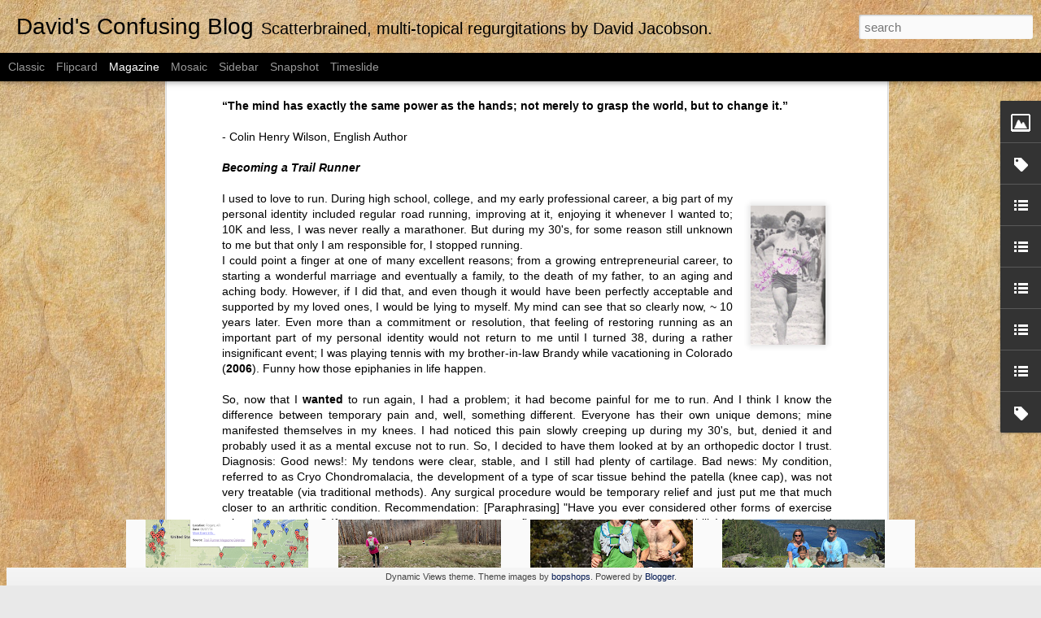

--- FILE ---
content_type: text/javascript; charset=UTF-8
request_url: http://blog.jacobsonhome.com/?v=0&action=initial&widgetId=Label2&responseType=js&xssi_token=AOuZoY5htDAY5izq7TEFHLtK1LcnFpd_Xg%3A1769591737982
body_size: 320
content:
try {
_WidgetManager._HandleControllerResult('Label2', 'initial',{'title': 'Categories', 'display': 'list', 'showFreqNumbers': true, 'labels': [{'name': 'family', 'count': 4, 'cssSize': 1, 'url': 'http://blog.jacobsonhome.com/search/label/family'}, {'name': 'software', 'count': 6, 'cssSize': 2, 'url': 'http://blog.jacobsonhome.com/search/label/software'}, {'name': 'trail running', 'count': 27, 'cssSize': 5, 'url': 'http://blog.jacobsonhome.com/search/label/trail%20running'}]});
} catch (e) {
  if (typeof log != 'undefined') {
    log('HandleControllerResult failed: ' + e);
  }
}


--- FILE ---
content_type: text/javascript; charset=UTF-8
request_url: http://blog.jacobsonhome.com/?v=0&action=initial&widgetId=Label2&responseType=js&xssi_token=AOuZoY5htDAY5izq7TEFHLtK1LcnFpd_Xg%3A1769591737982
body_size: 320
content:
try {
_WidgetManager._HandleControllerResult('Label2', 'initial',{'title': 'Categories', 'display': 'list', 'showFreqNumbers': true, 'labels': [{'name': 'family', 'count': 4, 'cssSize': 1, 'url': 'http://blog.jacobsonhome.com/search/label/family'}, {'name': 'software', 'count': 6, 'cssSize': 2, 'url': 'http://blog.jacobsonhome.com/search/label/software'}, {'name': 'trail running', 'count': 27, 'cssSize': 5, 'url': 'http://blog.jacobsonhome.com/search/label/trail%20running'}]});
} catch (e) {
  if (typeof log != 'undefined') {
    log('HandleControllerResult failed: ' + e);
  }
}


--- FILE ---
content_type: text/javascript; charset=UTF-8
request_url: http://blog.jacobsonhome.com/?v=0&action=initial&widgetId=LinkList4&responseType=js&xssi_token=AOuZoY5htDAY5izq7TEFHLtK1LcnFpd_Xg%3A1769591737982
body_size: 533
content:
try {
_WidgetManager._HandleControllerResult('LinkList4', 'initial',{'title': '2013 Fun Runs', 'sorting': 'none', 'shownum': -1, 'links': [{'name': 'Capt\x27n Karls Reveille Ranch 30K, 24 Aug', 'target': 'http://tejastrails.com/CaptKarl.html'}, {'name': 'Capt\x27n Karls Pedernales Falls 30K, 22 Jun', 'target': 'http://tejastrails.com/CaptKarl.html'}, {'name': 'Guadalupe Mountains National Park, Hunter Pk + Bush Mnt + Dog Canyon 32 mi run, Permian Reef, 16-18 May', 'target': 'http://en.wikipedia.org/wiki/Guadalupe_Mountains_National_Park'}, {'name': 'Hell\x27s Hills 50K, 6 Mar', 'target': 'http://tejastrails.com/HellsHills.html'}, {'name': 'Nueces, 50K, 2 Mar', 'target': 'http://tejastrails.com/Nueces.html'}, {'name': 'Rocky Raccoon 100 mile DNF at 62.1 mile, 2 Feb', 'target': 'http://tejastrails.com/Rocky.html'}, {'name': 'Bandera, 100K, 12 Jan', 'target': 'http://blog.jacobsonhome.com/2013/01/i-am-not-karl-meltzer.html'}]});
} catch (e) {
  if (typeof log != 'undefined') {
    log('HandleControllerResult failed: ' + e);
  }
}


--- FILE ---
content_type: text/javascript; charset=UTF-8
request_url: http://blog.jacobsonhome.com/?v=0&action=initial&widgetId=LinkList2&responseType=js&xssi_token=AOuZoY5htDAY5izq7TEFHLtK1LcnFpd_Xg%3A1769591737982
body_size: 728
content:
try {
_WidgetManager._HandleControllerResult('LinkList2', 'initial',{'title': '2011 Fun Runs', 'sorting': 'none', 'shownum': -1, 'links': [{'name': 'Run Like The Wind 6 hr timed run, Austin TX, 3 Dec', 'target': 'http://schrodifund.org/RunLiketheWind.htm'}, {'name': 'Wild Hare 50K, Warda TX, 19 Nov', 'target': 'http://youareconfused.blogspot.com/2011/11/fast-bunny-dead-bunny-happy-bunny.html'}, {'name': 'Cactus Rose 51 Mile, Bandera TX, 29 Oct', 'target': 'http://youareconfused.blogspot.com/2011/11/putting-together-rock-puzzle.html'}, {'name': 'Haleakala National Park Maui, Hawaii,~30K, 7 August', 'target': 'http://youareconfused.blogspot.com/2011/08/chasing-hoalohaloha-ao-opua.html'}, {'name': 'Capt\x27n Karls The Lake 30K, 16 Jul', 'target': 'http://youareconfused.blogspot.com/2011/07/running-in-heat.html'}, {'name': 'Rim to Rim to Rim, Grand Canyon, AZ, ~ 49 miles, 7 May', 'target': 'http://youareconfused.blogspot.com/2011/05/shrinking-into-earth.html'}, {'name': 'Guadalupe Mountains National Park, Peak run + 30 mi run + Permian Reef, 7-10 Apr', 'target': 'http://en.wikipedia.org/wiki/Guadalupe_Peak'}, {'name': 'Hells Hills 25K, 2 Apr', 'target': 'http://tejastrails.com/HellsHills.html'}, {'name': 'Nueces, 50K, 5 Mar', 'target': 'http://tejastrails.com/Nueces.html'}, {'name': 'Rocky Raccoon, 50 mile, 5 Feb', 'target': 'http://youareconfused.blogspot.com/2011/02/day-among-trees-with-friends.html'}, {'name': 'Bandera, 50K, 8 Jan', 'target': 'http://tejastrails.com/Bandera.html'}]});
} catch (e) {
  if (typeof log != 'undefined') {
    log('HandleControllerResult failed: ' + e);
  }
}


--- FILE ---
content_type: text/javascript; charset=UTF-8
request_url: http://blog.jacobsonhome.com/?v=0&action=initial&widgetId=LinkList3&responseType=js&xssi_token=AOuZoY5htDAY5izq7TEFHLtK1LcnFpd_Xg%3A1769591737982
body_size: 797
content:
try {
_WidgetManager._HandleControllerResult('LinkList3', 'initial',{'title': '2012 Fun Runs', 'sorting': 'none', 'shownum': -1, 'links': [{'name': 'Run Like The Wind 6 hour, 8 Dec', 'target': 'http://schrodifund.org/RunLiketheWind.htm'}, {'name': 'Cactus Rose 100 Mile, 27 Oct', 'target': 'http://blog.jacobsonhome.com/2012/11/day-night-day.html'}, {'name': 'Bandera Night Run, Cactus Rose Training ~ 50K, 21 Sep', 'target': 'http://connect.garmin.com/activity/226358782'}, {'name': 'Capt\x27n Karls Reveille Ranch 60K, 1 Sep', 'target': 'http://tejastrails.com/CaptKarl.html'}, {'name': 'Capt\x27n Karls Colorado Bend 60K, 11 Aug', 'target': 'http://tejastrails.com/CaptKarl.html'}, {'name': 'Capt\x27n Karls Mule Shoe Bend 60K, 21 Jul', 'target': 'http://tejastrails.com/CaptKarl.html'}, {'name': 'Capt\x27n Karls Pedernales Falls 60K, 23 Jun', 'target': 'http://tejastrails.com/CaptKarl.html'}, {'name': 'Beacon Rock 50K, OR, 17 Jun', 'target': 'http://blog.jacobsonhome.com/2012/06/beacon-rock-trail-downhillers-paradise.html'}, {'name': 'Guadalupe Mountains National Park, Hunter Pk + Bush Mnt + Dog Canyon 30 mi run, Permian Reef, 17-20 May', 'target': 'http://en.wikipedia.org/wiki/Guadalupe_Mountains_National_Park'}, {'name': 'Pandora\x27s BoX of RoX, Marathon, 1 May', 'target': 'http://youareconfused.blogspot.com/2012/05/running-slowly-over-eroded-pluton-of.html'}, {'name': 'Hell\x27s Hills, 50K, 7 Apr', 'target': 'http://tejastrails.com/HellsHills.html'}, {'name': 'Nueces, 50K, 3 Mar', 'target': 'http://youareconfused.blogspot.com/2012/03/my-nueces-50k-trail-race-march-3-2012.html'}, {'name': 'Bandera, 100K, 7 Jan', 'target': 'http://youareconfused.blogspot.com/2012/01/turning-to-go-back-out.html'}]});
} catch (e) {
  if (typeof log != 'undefined') {
    log('HandleControllerResult failed: ' + e);
  }
}


--- FILE ---
content_type: text/javascript; charset=UTF-8
request_url: http://blog.jacobsonhome.com/?v=0&action=initial&widgetId=LinkList4&responseType=js&xssi_token=AOuZoY5htDAY5izq7TEFHLtK1LcnFpd_Xg%3A1769591737982
body_size: 533
content:
try {
_WidgetManager._HandleControllerResult('LinkList4', 'initial',{'title': '2013 Fun Runs', 'sorting': 'none', 'shownum': -1, 'links': [{'name': 'Capt\x27n Karls Reveille Ranch 30K, 24 Aug', 'target': 'http://tejastrails.com/CaptKarl.html'}, {'name': 'Capt\x27n Karls Pedernales Falls 30K, 22 Jun', 'target': 'http://tejastrails.com/CaptKarl.html'}, {'name': 'Guadalupe Mountains National Park, Hunter Pk + Bush Mnt + Dog Canyon 32 mi run, Permian Reef, 16-18 May', 'target': 'http://en.wikipedia.org/wiki/Guadalupe_Mountains_National_Park'}, {'name': 'Hell\x27s Hills 50K, 6 Mar', 'target': 'http://tejastrails.com/HellsHills.html'}, {'name': 'Nueces, 50K, 2 Mar', 'target': 'http://tejastrails.com/Nueces.html'}, {'name': 'Rocky Raccoon 100 mile DNF at 62.1 mile, 2 Feb', 'target': 'http://tejastrails.com/Rocky.html'}, {'name': 'Bandera, 100K, 12 Jan', 'target': 'http://blog.jacobsonhome.com/2013/01/i-am-not-karl-meltzer.html'}]});
} catch (e) {
  if (typeof log != 'undefined') {
    log('HandleControllerResult failed: ' + e);
  }
}


--- FILE ---
content_type: text/javascript; charset=UTF-8
request_url: http://blog.jacobsonhome.com/?v=0&action=initial&widgetId=BlogList1&responseType=js&xssi_token=AOuZoY5htDAY5izq7TEFHLtK1LcnFpd_Xg%3A1769591737982
body_size: 6636
content:
try {
_WidgetManager._HandleControllerResult('BlogList1', 'initial',{'title': 'People Who Pleasantly Confuse Me', 'sortType': 'LAST_UPDATE_DESCENDING', 'numItemsToShow': 0, 'showIcon': true, 'showItemTitle': false, 'showItemSnippet': false, 'showItemThumbnail': false, 'showTimePeriodSinceLastUpdate': false, 'tagName': 'BlogList1-blog.jacobsonhome.com', 'textColor': '#000', 'linkColor': '#00c', 'totalItems': 21, 'showAllText': 'Show All', 'showNText': 'Show 21', 'items': [{'displayStyle': 'display: block;', 'blogTitle': 'Run More Talk Less', 'blogUrl': 'http://runmoretalkless.blogspot.com/', 'blogIconUrl': 'https://lh3.googleusercontent.com/blogger_img_proxy/AEn0k_sg2oV2K4V_1BWeILTg9rFHxeuTHKZQJZrOlbWhJNBVm-JI9j5pHF44-ggX_RbXg0Y-VYphZpQUEc6-yEpZSOZQjoDNKqWnRaNTHMCy0zgbUujU\x3ds16-w16-h16', 'itemTitle': '2025 racing season is done and dusted.', 'itemUrl': 'http://runmoretalkless.blogspot.com/2025/11/2025-racing-season-is-done-and-dusted.html', 'itemSnippet': 'At the beginning of the previous century, gathering the funds for the first \nexpedition to Everest, George Mallory said: \x22If you can not understand that \nthe...', 'itemThumbnail': {'url': 'https://blogger.googleusercontent.com/img/b/R29vZ2xl/AVvXsEgiMRhrmTdxqvSDU7ypGtPNPBmtmVCXq01Ksgn8eGiHD9HrLqTgSS0UQMSWHnenupizMS7YyauUqjKFfnNWmN5eLCnMaglt5rk4xi6Yt5da63sS_ZnaNUGubA4X82qbnEQ-4BA1ow983XZjUPhE5I5xwhIudymns1N3Ub-2M7jWznH3cN1E86ww/s72-w149-h200-c/IMG_20241204_080125411_HDR.jpg', 'width': 72, 'height': 72}, 'timePeriodSinceLastUpdate': '2 months ago'}, {'displayStyle': 'display: block;', 'blogTitle': 'Jim\x27s Random Notes', 'blogUrl': 'https://blog.mischel.com', 'blogIconUrl': 'https://lh3.googleusercontent.com/blogger_img_proxy/AEn0k_uDRg5ABWhDgMrd0c0JGdXBrtq-Ty93QRNxa1Co9hjopUQ2nEsUTvP60DLNlq9DHGinIYkx-cS9saZYaWW3748MPondL1LVrw\x3ds16-w16-h16', 'itemTitle': 'Mathematics for Computer Science', 'itemUrl': 'https://blog.mischel.com/2025/10/17/mathematics-for-computer-science/', 'itemSnippet': 'Except for a couple of 200-level data structures and algorithms courses, my \ncomputer science education has been self-directed. I\u2019ve picked up bits and \npiec...', 'itemThumbnail': '', 'timePeriodSinceLastUpdate': '3 months ago'}, {'displayStyle': 'display: block;', 'blogTitle': 'Seize the day!', 'blogUrl': 'http://jennrun100.blogspot.com/', 'blogIconUrl': 'https://lh3.googleusercontent.com/blogger_img_proxy/AEn0k_s9WdY9ZhFAzzA40kRKRGFFT34HI8NQrMrjfE0zjzoNdfBm3NPZ8iJgPZYJpYaEemtpOWw2-gChCwg-T1_oovlbNPQ-4dIShK3N2pj2DA\x3ds16-w16-h16', 'itemTitle': 'This is 54', 'itemUrl': 'http://jennrun100.blogspot.com/2025/06/this-is-54.html', 'itemSnippet': '\n\n\n\n\n \x22A sense of freedom is something that happily comes with age and life \nexperience\x22- Diane Keaton\n\n\nFriends- \n\nI feel like I\x27ve  taken the shackles off....', 'itemThumbnail': {'url': 'https://blogger.googleusercontent.com/img/b/R29vZ2xl/[base64]/s72-c/903a99d71e6c2f73c4a5ec64913a18f7.jpeg', 'width': 72, 'height': 72}, 'timePeriodSinceLastUpdate': '7 months ago'}, {'displayStyle': 'display: block;', 'blogTitle': 'The Organic Climber', 'blogUrl': 'https://www.organicclimber.com', 'blogIconUrl': 'https://lh3.googleusercontent.com/blogger_img_proxy/AEn0k_uwlMRpTT2PJ_inpK3AOK64eF4FZhB8Q85Xw1ryfT53FQloRi1WFgedzISs2ZVCu7GwIjiuDzjiSCWlJPEbEDuQGKwYvH-9U6zTTc_K\x3ds16-w16-h16', 'itemTitle': 'Hello world!', 'itemUrl': 'https://www.organicclimber.com/2024/05/08/hello-world/', 'itemSnippet': 'Welcome to WordPress. This is your first post. Edit or delete it, then \nstart writing!', 'itemThumbnail': '', 'timePeriodSinceLastUpdate': '1 year ago'}, {'displayStyle': 'display: block;', 'blogTitle': 'Staying out of the looney bin', 'blogUrl': 'http://forrest1491.blogspot.com/', 'blogIconUrl': 'https://lh3.googleusercontent.com/blogger_img_proxy/AEn0k_uz8ikklwARPo-9POngFfXrJccaFZASmVrhhL2FyPDdFPfg_UXJ-V2prBTyRCaDJYuXiNllk2EKB4nhnjJgNzVMoM1Y_Ds14ZqP3i7T0g\x3ds16-w16-h16', 'itemTitle': 'Ken\x27s', 'itemUrl': 'http://forrest1491.blogspot.com/2019/12/kens.html', 'itemSnippet': '3 miles with Ellie at Ken\x27s yesterday.  I planned on going farther but E \ngot a bit overheated even though it felt cool to me.  I\x27m going to bring \nher water...', 'itemThumbnail': '', 'timePeriodSinceLastUpdate': '6 years ago'}, {'displayStyle': 'display: block;', 'blogTitle': 'Christof\x27s Blog', 'blogUrl': 'http://christofschwiening.blogspot.com/', 'blogIconUrl': 'https://lh3.googleusercontent.com/blogger_img_proxy/AEn0k_utMTBLOt-l1tJQjF7WD0DSoeUeP--wht35g3QoKLQa7XOPGUsB8eGLq94wwujyHgH4bvQyydR2NzBeULj9JkABsP_QIALwi6VOADgYYNjc1PdmcuG5\x3ds16-w16-h16', 'itemTitle': 'Measuring (accurately) run courses', 'itemUrl': 'http://christofschwiening.blogspot.com/2019/07/measuring-accurately-run-courses.html', 'itemSnippet': 'Runners often compare distance measurements from GPS devices only to be \nsurprised by the extent of the variation. Some devices do perform better \nthan other...', 'itemThumbnail': {'url': 'https://blogger.googleusercontent.com/img/b/R29vZ2xl/AVvXsEgDJzuMJvIF4N-4a-mgXFPCkC_oLh3Yvi7l8vYVaUpjaUfnkFaWTEx_QJLoKHHMnFdWQ6HnZm15j1uMyum0Rln-KC25OiEuV1GjRdCqgpHKleouLPXZ7lgGo6JlBAhtgZdnl7q_d_ePMvE/s72-c/Capture.PNG', 'width': 72, 'height': 72}, 'timePeriodSinceLastUpdate': '6 years ago'}, {'displayStyle': 'display: block;', 'blogTitle': 'Pushing Limits', 'blogUrl': 'http://johntsharp.blogspot.com/', 'blogIconUrl': 'https://lh3.googleusercontent.com/blogger_img_proxy/AEn0k_uz6-2te7DemWt7uH6R2-0YNsD22KBzW1t0DhzzpEw2zfPTXb95e4sqs1qXyCbNp3Abmu7NrFQB4QhWIMkBqz1j9k_Y1ZkCGG3j4JYsvw\x3ds16-w16-h16', 'itemTitle': 'Euforia dels Cims - 2019 - Take Two', 'itemUrl': 'http://johntsharp.blogspot.com/2019/07/euforia-dels-cims-2019-take-two.html', 'itemSnippet': '    \n  I started writing a long ass blog, but I did not feel like completing it. \nSo here is take two.\n\n*What is Euforia dels Cims:*\n    \nUltra Raid in the P...', 'itemThumbnail': '', 'timePeriodSinceLastUpdate': '6 years ago'}, {'displayStyle': 'display: block;', 'blogTitle': 'Holton Gallery', 'blogUrl': 'http://holtongallery.blogspot.com/', 'blogIconUrl': 'https://lh3.googleusercontent.com/blogger_img_proxy/AEn0k_uVQODCav4NznyruZUaiYh2g4OGw1kTXFuyGk_a-rYZ7ck6dzU-GCiYGv87afl_VVzN0e0v_uZ2snauGrV3nSS05eir4W_o6_h1ind7Alq6bA\x3ds16-w16-h16', 'itemTitle': 'Aloha and Welcome to Holton Gallery', 'itemUrl': 'http://holtongallery.blogspot.com/2010/10/welcome-and-aloha.html', 'itemSnippet': ' \n*Aloha and Welcome to the Official Website of Maui born Artist Matt Holton* \nInterested in owning an original? Check out many pieces of original art on \nou...', 'itemThumbnail': {'url': 'https://blogger.googleusercontent.com/img/b/R29vZ2xl/AVvXsEgfZRvFA60as97NpSeYD3OzLVnFd4s5YoGfA0cWvmJLqn2SYkgZw06Xd0cdD25dYf6mqC_tR2rHC36uzmc_hvtJOsoGLIXMUWVkvrGRuebxzQSLmq77XjjhacrNwtnU9iI6ehOua9T448A/s72-c/paniolodays44x30nov2010.jpg', 'width': 72, 'height': 72}, 'timePeriodSinceLastUpdate': '8 years ago'}, {'displayStyle': 'display: block;', 'blogTitle': 'just south of the dot...', 'blogUrl': 'http://justsouthofthedot.blogspot.com/', 'blogIconUrl': 'https://lh3.googleusercontent.com/blogger_img_proxy/AEn0k_vOYYDp2wmSy6z7FgwHewqXBly3rVUyJZwy-UvpNhQn4FtDgTBvBydQv3GyQxHKtc5zwK5jaAcKI9FXCDpccTjsXkD5mPJVjHRPBnZnzz069P_8Kcs\x3ds16-w16-h16', 'itemTitle': '45 min hike in the BCGB', 'itemUrl': 'http://justsouthofthedot.blogspot.com/2017/06/45-min-hike-in-bcgb.html', 'itemSnippet': '\n\n\n', 'itemThumbnail': '', 'timePeriodSinceLastUpdate': '8 years ago'}, {'displayStyle': 'display: block;', 'blogTitle': 'Terra Runner', 'blogUrl': 'http://brianricketts.blogspot.com/', 'blogIconUrl': 'https://lh3.googleusercontent.com/blogger_img_proxy/AEn0k_u--FCP0UnuZiaW5vz0-lqR99jWFVBYh6n7c1cHxvb_WQb6UZD0HHQXP5oQiluZJ0kLGUU3WT4FsjUCeZR8CF_VG0dEnUodS-JsMBpSyGyQgQ\x3ds16-w16-h16', 'itemTitle': 'High Times in the Low Country: My Hypoxico Experience \u2013 Part 1', 'itemUrl': 'http://brianricketts.blogspot.com/2016/05/high-times-in-low-country-my-hypoxico.html', 'itemSnippet': '      \n--\x26gt;           Pursuing a passion for the mountains can be a challenge when \nyou live at less than 1000\u2019 above sea level.  I am lucky because as a high...', 'itemThumbnail': {'url': 'https://blogger.googleusercontent.com/img/b/R29vZ2xl/AVvXsEjl4XMPETeo1qANSnH85rQ3t8wed9Apyy1ko5Lqxl9wTuCbLvBVNNsby4O6kR7qqfbm0YFpm0vCQp3aGlv30De3gi9j-1fKWS_295A9JCOnAZJWY8bImkbpJm7L_65HABnRXhqLI3ya7dw/s72-c/IMG_8353.JPG', 'width': 72, 'height': 72}, 'timePeriodSinceLastUpdate': '9 years ago'}, {'displayStyle': 'display: block;', 'blogTitle': 'Running Phenix', 'blogUrl': 'https://running.bluephenix.net', 'blogIconUrl': 'https://lh3.googleusercontent.com/blogger_img_proxy/AEn0k_vIs31QR1FPPslmhZC9Fh6UFCdMQJKNdQu5Km7AA3dc6faUrnsaSeLPfPNPRaq3I3Hb2jXZZ9rli_2Us6qVzNxBj6gLwc0rCxAN4GYp-w\x3ds16-w16-h16', 'itemTitle': 'Rocky Raccoon 100 Pace Chart Analysis', 'itemUrl': 'https://running.bluephenix.net/2016/rocky-raccoon-100-pace-chart-analysis/?utm_source\x3drss\x26utm_medium\x3drss\x26utm_campaign\x3drocky-raccoon-100-pace-chart-analysis', 'itemSnippet': 'Background A few friends asked me their opinion of their goals at RR100 and \na sample pace chart.  I\u2019ve done some looking at RR100 splits in the past \nand I ...', 'itemThumbnail': '', 'timePeriodSinceLastUpdate': '9 years ago'}, {'displayStyle': 'display: block;', 'blogTitle': 'runforpain', 'blogUrl': 'https://runforpain.wordpress.com', 'blogIconUrl': 'https://lh3.googleusercontent.com/blogger_img_proxy/AEn0k_uX-ERhzEOkU1EyjYD42sk6Nts1kylkYT6btEdasVfCWnH-so248dSVu7y0dqhXIpx8ru3jawl3E-DJ-bC6X7C0ffVOCU9q0UsTK4kjdas\x3ds16-w16-h16', 'itemTitle': '2015 FatDog 120', 'itemUrl': 'https://runforpain.wordpress.com/2015/08/22/2015-fatdog-120/', 'itemSnippet': 'A \u201cfew\u201d months ago a few of us texans decided to register for FatDog 120. \nLittle did we know that \u2026\n\nContinue reading \u2192\n', 'itemThumbnail': '', 'timePeriodSinceLastUpdate': '10 years ago'}, {'displayStyle': 'display: block;', 'blogTitle': 'To Live a Life', 'blogUrl': 'http://livingalifefully.blogspot.com/', 'blogIconUrl': 'https://lh3.googleusercontent.com/blogger_img_proxy/AEn0k_twkx1yTZ08VqfxJeR_fc_2WjnUQcwRyAAK4apD36rqNRO1Rrw65gTrdgcuBXSdTbRPoWDAS6-R_LeRlguvtZFk6xQD_DqpFD8mvhbvZ59A-Sa7\x3ds16-w16-h16', 'itemTitle': 'Live Life', 'itemUrl': 'http://livingalifefully.blogspot.com/2015/05/live-life.html', 'itemSnippet': ' It\u2019s been a very long time, since I\u2019ve put any words down.  But, that \ndoesn\u2019t mean the mind isn\u2019t constantly flooded with thoughts about life\u2014the \nmost ran...', 'itemThumbnail': {'url': 'https://blogger.googleusercontent.com/img/b/R29vZ2xl/AVvXsEjrmAjpIwHcgIyrD3dWk_JPLQK2m22W7W9Y-xh6QxW2SdWLd1_UElwuoEGh4IZkIsywzVdhTGdbAFVXcQhMDWU0u4IjHl4QQ6tXyFHqVJFAalkRKjCK5wm7RRXHY5dhsSGkYOmVBL0ZKpE/s72-c/IMGP0054.JPG', 'width': 72, 'height': 72}, 'timePeriodSinceLastUpdate': '10 years ago'}, {'displayStyle': 'display: block;', 'blogTitle': 'Want Some?  Get Some!', 'blogUrl': 'https://jscottchapman.blogspot.com/', 'blogIconUrl': 'https://lh3.googleusercontent.com/blogger_img_proxy/AEn0k_s05F0-S5468xmkofKHkCQHEB0uNYuodTyKCNzVgs7DtKM5URx6SWjJrdunmTEraYvJM8nvTA_TVoUO4eCcTj9IU33GjV5mVzNIMSJad_13tCg\x3ds16-w16-h16', 'itemTitle': 'REI Garage Sale Assessment', 'itemUrl': 'http://jscottchapman.blogspot.com/2013/06/rei-garage-sale-assessment.html', 'itemSnippet': '\nI had never been to one of these storied sales, I happened to be off and in \npossession of a $100 gift card, so I brewed up some coffee and pointed the \nChe...', 'itemThumbnail': {'url': 'http://3.bp.blogspot.com/-S_TwCrSAVFw/UbS77FynI3I/AAAAAAAAARY/5sLbQryMuEY/s72-c/IMG_1595.jpg', 'width': 72, 'height': 72}, 'timePeriodSinceLastUpdate': '12 years ago'}, {'displayStyle': 'display: block;', 'blogTitle': 'Ballotable Records', 'blogUrl': 'http://ballotablerecords.blogspot.com/', 'blogIconUrl': 'https://lh3.googleusercontent.com/blogger_img_proxy/AEn0k_t5g2NQGWl7XFdbJPUS2i6Qh6wPfGnLZrXLd5OtaNZpkxYus5wQ1FM-cEnvlp1yrOLfn7mIcI0yplD2xjjNLfk-APv-jNCVugwUVh-WGu6zX6UFxuw\x3ds16-w16-h16', 'itemTitle': '\x22Marathon Curious\x22 / One Year Out', 'itemUrl': 'http://ballotablerecords.blogspot.com/2013/04/marathon-curious-or-one-year-out.html', 'itemSnippet': 'It\x27s funny to me that it literally took a \x22court order\x22 to get me to blog \nagain.  *So what* if it was just a court appointed Jury Duty date.\n\nI will admit t...', 'itemThumbnail': {'url': 'http://2.bp.blogspot.com/-5uW0z62Bg4Y/UWhrpwuGI7I/AAAAAAAAApg/y6r1HEC1Lq4/s72-c/New+Iphone+dec-april+110.JPG', 'width': 72, 'height': 72}, 'timePeriodSinceLastUpdate': '12 years ago'}, {'displayStyle': 'display: block;', 'blogTitle': 'My Expensive Hobbies', 'blogUrl': 'http://myexpensivehobbies.blogspot.com/', 'blogIconUrl': 'https://lh3.googleusercontent.com/blogger_img_proxy/AEn0k_s3bEViXH_4jgk534DERxU47sGEdV59iVs6oKGYwJL9jvx_Vkl7EQRMtAet32-M8G9uAQ2V59Bbp2cDIl1TVa1Ivu55TB4zwr_LklA8O9mRO6iZ34R8\x3ds16-w16-h16', 'itemTitle': 'K40 Build: Part 2', 'itemUrl': 'http://myexpensivehobbies.blogspot.com/2013/03/k40-build-part-2_20.html', 'itemSnippet': 'In this part I cover my receipt, unboxing, and teardown of my K40.  I \nbought from an eBay seller that advertised price included shipping and \nshipped from t...', 'itemThumbnail': {'url': 'http://4.bp.blogspot.com/-QaFrnz3_CAg/UUo_vzmAImI/AAAAAAAAAFI/pUftzwBmBB4/s72-c/WP_20130222_001+(Medium).jpg', 'width': 72, 'height': 72}, 'timePeriodSinceLastUpdate': '12 years ago'}, {'displayStyle': 'display: block;', 'blogTitle': 'Running and Travels', 'blogUrl': 'http://jfrie.blogspot.com/', 'blogIconUrl': 'https://lh3.googleusercontent.com/blogger_img_proxy/AEn0k_uLXWjPla2gY5xeOkVwgZ0ZnKxsisB_X1oK3NdnhnNOSYMBTWUb029k0mmhAIiPdlo2qPhnIdo1j0-ge7hnSQ8H_xekXqx3uqA\x3ds16-w16-h16', 'itemTitle': 'Testimony', 'itemUrl': 'http://jfrie.blogspot.com/2012/07/testimony.html', 'itemSnippet': 'I have seen postings on this study circulating for a couple of months. This \nstudy illustrates how a sedentary lifestyle can impact long term mobility. \nIt c...', 'itemThumbnail': '', 'timePeriodSinceLastUpdate': '13 years ago'}, {'displayStyle': 'display: block;', 'blogTitle': 'On the Trail of a Welshrunner', 'blogUrl': 'http://welshrunner.blogspot.com/', 'blogIconUrl': 'https://lh3.googleusercontent.com/blogger_img_proxy/AEn0k_uqf5bFbx2-4yQ8ZLY2Xg0uXWpdSdEKXo7-vwewt6E0QDEAtPnMfZmFvDVyUigd6cdwrt9qJdLEcjZPhOqnUS8VKMPGpiocVpd7sUVGdQ\x3ds16-w16-h16', 'itemTitle': 'In Search of Sidesteps and Sideburns', 'itemUrl': 'http://welshrunner.blogspot.com/2012/07/in-search-of-sidesteps-and-sideburns.html', 'itemSnippet': '\n\nThe video clip above is from a Welsh band called the Blims.  The song - \nSidesteps and Sideburns - was a hit back in March when the Wales rugby team \nwere ...', 'itemThumbnail': {'url': 'https://img.youtube.com/vi/r3hFzpUq6w4/default.jpg', 'width': 72, 'height': 72}, 'timePeriodSinceLastUpdate': '13 years ago'}, {'displayStyle': 'display: block;', 'blogTitle': 'What the Chuck?', 'blogUrl': 'http://chuckds-whatthechuck.blogspot.com/', 'blogIconUrl': 'https://lh3.googleusercontent.com/blogger_img_proxy/AEn0k_suIQLaN292SR-tkEK670m04hZRJYDGCAvsvVrGmvehKn_pNqqvgOywrDA3UvTjiRRfndASoTtwW-B5w6F1CJpUNX-gbxJejtR4BtBV4KsnbNp42PjgJQ\x3ds16-w16-h16', 'itemTitle': '2010 LIVESTRONG Challenge - Austin - General Donation', 'itemUrl': 'http://chuckds-whatthechuck.blogspot.com/2010/03/2010-livestrong-challenge-austin.html', 'itemSnippet': '', 'itemThumbnail': '', 'timePeriodSinceLastUpdate': '15 years ago'}, {'displayStyle': 'display: block;', 'blogTitle': 'Maui Endurance Adventure Team', 'blogUrl': 'http://www.mauiendurance.com/feeds/posts/default', 'blogIconUrl': 'https://lh3.googleusercontent.com/blogger_img_proxy/AEn0k_vTxNr1JgCwy8tNKR9z0DNKBXOtzi5YWQa4kNS-8JzrNUCTMjiYnvaVqt-g69nhxQXcIoOPa77BgLb_k7b_lnlL5Yctfy3VAAsN67Q\x3ds16-w16-h16'}, {'displayStyle': 'display: block;', 'blogTitle': 'alcopa\x27s posterous', 'blogUrl': 'http://alcopa.posterous.com/rss.xml', 'blogIconUrl': 'https://lh3.googleusercontent.com/blogger_img_proxy/AEn0k_ts5I2vKWcydgutjR0JMh2TQS2exCMI_7I0cGL0WvVGupp9PKgZ6hmoauXiSVzeXXuKgSdwdR-8RpcNJiNHWlwGYVzX2fTsuj2RQQ\x3ds16-w16-h16'}]});
} catch (e) {
  if (typeof log != 'undefined') {
    log('HandleControllerResult failed: ' + e);
  }
}


--- FILE ---
content_type: text/javascript; charset=UTF-8
request_url: http://blog.jacobsonhome.com/?v=0&action=initial&widgetId=LinkList2&responseType=js&xssi_token=AOuZoY5htDAY5izq7TEFHLtK1LcnFpd_Xg%3A1769591737982
body_size: 728
content:
try {
_WidgetManager._HandleControllerResult('LinkList2', 'initial',{'title': '2011 Fun Runs', 'sorting': 'none', 'shownum': -1, 'links': [{'name': 'Run Like The Wind 6 hr timed run, Austin TX, 3 Dec', 'target': 'http://schrodifund.org/RunLiketheWind.htm'}, {'name': 'Wild Hare 50K, Warda TX, 19 Nov', 'target': 'http://youareconfused.blogspot.com/2011/11/fast-bunny-dead-bunny-happy-bunny.html'}, {'name': 'Cactus Rose 51 Mile, Bandera TX, 29 Oct', 'target': 'http://youareconfused.blogspot.com/2011/11/putting-together-rock-puzzle.html'}, {'name': 'Haleakala National Park Maui, Hawaii,~30K, 7 August', 'target': 'http://youareconfused.blogspot.com/2011/08/chasing-hoalohaloha-ao-opua.html'}, {'name': 'Capt\x27n Karls The Lake 30K, 16 Jul', 'target': 'http://youareconfused.blogspot.com/2011/07/running-in-heat.html'}, {'name': 'Rim to Rim to Rim, Grand Canyon, AZ, ~ 49 miles, 7 May', 'target': 'http://youareconfused.blogspot.com/2011/05/shrinking-into-earth.html'}, {'name': 'Guadalupe Mountains National Park, Peak run + 30 mi run + Permian Reef, 7-10 Apr', 'target': 'http://en.wikipedia.org/wiki/Guadalupe_Peak'}, {'name': 'Hells Hills 25K, 2 Apr', 'target': 'http://tejastrails.com/HellsHills.html'}, {'name': 'Nueces, 50K, 5 Mar', 'target': 'http://tejastrails.com/Nueces.html'}, {'name': 'Rocky Raccoon, 50 mile, 5 Feb', 'target': 'http://youareconfused.blogspot.com/2011/02/day-among-trees-with-friends.html'}, {'name': 'Bandera, 50K, 8 Jan', 'target': 'http://tejastrails.com/Bandera.html'}]});
} catch (e) {
  if (typeof log != 'undefined') {
    log('HandleControllerResult failed: ' + e);
  }
}


--- FILE ---
content_type: text/javascript; charset=UTF-8
request_url: http://blog.jacobsonhome.com/?v=0&action=initial&widgetId=LinkList1&responseType=js&xssi_token=AOuZoY5htDAY5izq7TEFHLtK1LcnFpd_Xg%3A1769591737982
body_size: 629
content:
try {
_WidgetManager._HandleControllerResult('LinkList1', 'initial',{'title': '2010 Fun Runs', 'sorting': 'none', 'shownum': 10, 'links': [{'name': 'Bunmart 2010, 26 mi, 19 Dec', 'target': 'http://www.hillcountrytrailrunners.com/'}, {'name': 'The Wild Hare, 25K, 20 Nov', 'target': 'http://tejastrails.com/WildHare.html'}, {'name': 'Capt\x27n Karls, The Shoe, 30K, 4 Aug', 'target': 'http://tejastrails.com/CaptKarl.html'}, {'name': 'Capt\x27n Karls, The Lake, 30K, 24 Jul', 'target': 'http://www.tejastrails.com/CaptKarl.html'}, {'name': 'Bighorn Trail Run, 50 mi DNF at 35 mi, 19 Jun', 'target': 'http://youareconfused.blogspot.com/2010/07/inspired-by-bighorn.html'}, {'name': 'Guadalupe Mountains National Park, ~ 29 mi, 16 Apr', 'target': 'http://youareconfused.blogspot.com/2010/05/climb-for-legs-friends-for-heart.html'}, {'name': 'Hells Hills, 50K, 3 Apr', 'target': 'http://www.tejastrails.com/HellsHills.html'}, {'name': 'Nueces Trail Race, Marathon, Mar 6', 'target': 'http://youareconfused.blogspot.com/2010/03/nueces-50-trail-race-marathon-march-6.html'}, {'name': 'Austin Marathon, 14 Feb', 'target': 'http://youareconfused.blogspot.com/2010/03/my-austin-marathon-february-14-2010.html'}, {'name': 'Bandera, 50K, 9 Jan', 'target': 'http://youareconfused.blogspot.com/2010/02/my-journey-to-texas-ultra-trail-run_16.html'}]});
} catch (e) {
  if (typeof log != 'undefined') {
    log('HandleControllerResult failed: ' + e);
  }
}


--- FILE ---
content_type: text/javascript; charset=UTF-8
request_url: http://blog.jacobsonhome.com/?v=0&action=initial&widgetId=LinkList1&responseType=js&xssi_token=AOuZoY5htDAY5izq7TEFHLtK1LcnFpd_Xg%3A1769591737982
body_size: 629
content:
try {
_WidgetManager._HandleControllerResult('LinkList1', 'initial',{'title': '2010 Fun Runs', 'sorting': 'none', 'shownum': 10, 'links': [{'name': 'Bunmart 2010, 26 mi, 19 Dec', 'target': 'http://www.hillcountrytrailrunners.com/'}, {'name': 'The Wild Hare, 25K, 20 Nov', 'target': 'http://tejastrails.com/WildHare.html'}, {'name': 'Capt\x27n Karls, The Shoe, 30K, 4 Aug', 'target': 'http://tejastrails.com/CaptKarl.html'}, {'name': 'Capt\x27n Karls, The Lake, 30K, 24 Jul', 'target': 'http://www.tejastrails.com/CaptKarl.html'}, {'name': 'Bighorn Trail Run, 50 mi DNF at 35 mi, 19 Jun', 'target': 'http://youareconfused.blogspot.com/2010/07/inspired-by-bighorn.html'}, {'name': 'Guadalupe Mountains National Park, ~ 29 mi, 16 Apr', 'target': 'http://youareconfused.blogspot.com/2010/05/climb-for-legs-friends-for-heart.html'}, {'name': 'Hells Hills, 50K, 3 Apr', 'target': 'http://www.tejastrails.com/HellsHills.html'}, {'name': 'Nueces Trail Race, Marathon, Mar 6', 'target': 'http://youareconfused.blogspot.com/2010/03/nueces-50-trail-race-marathon-march-6.html'}, {'name': 'Austin Marathon, 14 Feb', 'target': 'http://youareconfused.blogspot.com/2010/03/my-austin-marathon-february-14-2010.html'}, {'name': 'Bandera, 50K, 9 Jan', 'target': 'http://youareconfused.blogspot.com/2010/02/my-journey-to-texas-ultra-trail-run_16.html'}]});
} catch (e) {
  if (typeof log != 'undefined') {
    log('HandleControllerResult failed: ' + e);
  }
}


--- FILE ---
content_type: text/javascript; charset=UTF-8
request_url: http://blog.jacobsonhome.com/?v=0&action=initial&widgetId=Label1&responseType=js&xssi_token=AOuZoY5htDAY5izq7TEFHLtK1LcnFpd_Xg%3A1769591737982
body_size: 2790
content:
try {
_WidgetManager._HandleControllerResult('Label1', 'initial',{'title': 'Scrabble', 'display': 'cloud', 'showFreqNumbers': true, 'labels': [{'name': 'trail running', 'count': 27, 'cssSize': 5, 'url': 'http://blog.jacobsonhome.com/search/label/trail%20running'}, {'name': 'tejas trails', 'count': 10, 'cssSize': 4, 'url': 'http://blog.jacobsonhome.com/search/label/tejas%20trails'}, {'name': 'bandera', 'count': 7, 'cssSize': 3, 'url': 'http://blog.jacobsonhome.com/search/label/bandera'}, {'name': 'software', 'count': 6, 'cssSize': 3, 'url': 'http://blog.jacobsonhome.com/search/label/software'}, {'name': 'family', 'count': 4, 'cssSize': 3, 'url': 'http://blog.jacobsonhome.com/search/label/family'}, {'name': '100K', 'count': 3, 'cssSize': 2, 'url': 'http://blog.jacobsonhome.com/search/label/100K'}, {'name': 'marathon', 'count': 3, 'cssSize': 2, 'url': 'http://blog.jacobsonhome.com/search/label/marathon'}, {'name': '50K', 'count': 2, 'cssSize': 2, 'url': 'http://blog.jacobsonhome.com/search/label/50K'}, {'name': 'Garmin Connect', 'count': 2, 'cssSize': 2, 'url': 'http://blog.jacobsonhome.com/search/label/Garmin%20Connect'}, {'name': 'barefoot running', 'count': 2, 'cssSize': 2, 'url': 'http://blog.jacobsonhome.com/search/label/barefoot%20running'}, {'name': 'cactus rose', 'count': 2, 'cssSize': 2, 'url': 'http://blog.jacobsonhome.com/search/label/cactus%20rose'}, {'name': 'camp eagle', 'count': 2, 'cssSize': 2, 'url': 'http://blog.jacobsonhome.com/search/label/camp%20eagle'}, {'name': 'cloud computing', 'count': 2, 'cssSize': 2, 'url': 'http://blog.jacobsonhome.com/search/label/cloud%20computing'}, {'name': 'electrolytes', 'count': 2, 'cssSize': 2, 'url': 'http://blog.jacobsonhome.com/search/label/electrolytes'}, {'name': 'entertainment', 'count': 2, 'cssSize': 2, 'url': 'http://blog.jacobsonhome.com/search/label/entertainment'}, {'name': 'gps', 'count': 2, 'cssSize': 2, 'url': 'http://blog.jacobsonhome.com/search/label/gps'}, {'name': 'hawaii', 'count': 2, 'cssSize': 2, 'url': 'http://blog.jacobsonhome.com/search/label/hawaii'}, {'name': 'hcsna', 'count': 2, 'cssSize': 2, 'url': 'http://blog.jacobsonhome.com/search/label/hcsna'}, {'name': 'hctr', 'count': 2, 'cssSize': 2, 'url': 'http://blog.jacobsonhome.com/search/label/hctr'}, {'name': 'heat', 'count': 2, 'cssSize': 2, 'url': 'http://blog.jacobsonhome.com/search/label/heat'}, {'name': 'maui', 'count': 2, 'cssSize': 2, 'url': 'http://blog.jacobsonhome.com/search/label/maui'}, {'name': 'nueces', 'count': 2, 'cssSize': 2, 'url': 'http://blog.jacobsonhome.com/search/label/nueces'}, {'name': 'search', 'count': 2, 'cssSize': 2, 'url': 'http://blog.jacobsonhome.com/search/label/search'}, {'name': 'tcx', 'count': 2, 'cssSize': 2, 'url': 'http://blog.jacobsonhome.com/search/label/tcx'}, {'name': 'ultra', 'count': 2, 'cssSize': 2, 'url': 'http://blog.jacobsonhome.com/search/label/ultra'}, {'name': '100 mile', 'count': 1, 'cssSize': 1, 'url': 'http://blog.jacobsonhome.com/search/label/100%20mile'}, {'name': '50 mile', 'count': 1, 'cssSize': 1, 'url': 'http://blog.jacobsonhome.com/search/label/50%20mile'}, {'name': 'Ajax', 'count': 1, 'cssSize': 1, 'url': 'http://blog.jacobsonhome.com/search/label/Ajax'}, {'name': 'Capt\x26#39;n Karls', 'count': 1, 'cssSize': 1, 'url': 'http://blog.jacobsonhome.com/search/label/Capt%27n%20Karls'}, {'name': 'Dog Canyon', 'count': 1, 'cssSize': 1, 'url': 'http://blog.jacobsonhome.com/search/label/Dog%20Canyon'}, {'name': 'Guadalupe Mountains National Park', 'count': 1, 'cssSize': 1, 'url': 'http://blog.jacobsonhome.com/search/label/Guadalupe%20Mountains%20National%20Park'}, {'name': 'JavaScript', 'count': 1, 'cssSize': 1, 'url': 'http://blog.jacobsonhome.com/search/label/JavaScript'}, {'name': 'Jemez', 'count': 1, 'cssSize': 1, 'url': 'http://blog.jacobsonhome.com/search/label/Jemez'}, {'name': 'Kahoolawe', 'count': 1, 'cssSize': 1, 'url': 'http://blog.jacobsonhome.com/search/label/Kahoolawe'}, {'name': 'LASIK', 'count': 1, 'cssSize': 1, 'url': 'http://blog.jacobsonhome.com/search/label/LASIK'}, {'name': 'Los Alamos', 'count': 1, 'cssSize': 1, 'url': 'http://blog.jacobsonhome.com/search/label/Los%20Alamos'}, {'name': 'New Mexico', 'count': 1, 'cssSize': 1, 'url': 'http://blog.jacobsonhome.com/search/label/New%20Mexico'}, {'name': 'XHR', 'count': 1, 'cssSize': 1, 'url': 'http://blog.jacobsonhome.com/search/label/XHR'}, {'name': 'YQL', 'count': 1, 'cssSize': 1, 'url': 'http://blog.jacobsonhome.com/search/label/YQL'}, {'name': 'activity', 'count': 1, 'cssSize': 1, 'url': 'http://blog.jacobsonhome.com/search/label/activity'}, {'name': 'allegiance', 'count': 1, 'cssSize': 1, 'url': 'http://blog.jacobsonhome.com/search/label/allegiance'}, {'name': 'amazon s3', 'count': 1, 'cssSize': 1, 'url': 'http://blog.jacobsonhome.com/search/label/amazon%20s3'}, {'name': 'android', 'count': 1, 'cssSize': 1, 'url': 'http://blog.jacobsonhome.com/search/label/android'}, {'name': 'arizona', 'count': 1, 'cssSize': 1, 'url': 'http://blog.jacobsonhome.com/search/label/arizona'}, {'name': 'asphalt', 'count': 1, 'cssSize': 1, 'url': 'http://blog.jacobsonhome.com/search/label/asphalt'}, {'name': 'austin', 'count': 1, 'cssSize': 1, 'url': 'http://blog.jacobsonhome.com/search/label/austin'}, {'name': 'background', 'count': 1, 'cssSize': 1, 'url': 'http://blog.jacobsonhome.com/search/label/background'}, {'name': 'balance', 'count': 1, 'cssSize': 1, 'url': 'http://blog.jacobsonhome.com/search/label/balance'}, {'name': 'baltimore oriole', 'count': 1, 'cssSize': 1, 'url': 'http://blog.jacobsonhome.com/search/label/baltimore%20oriole'}, {'name': 'beacon rock', 'count': 1, 'cssSize': 1, 'url': 'http://blog.jacobsonhome.com/search/label/beacon%20rock'}, {'name': 'beer', 'count': 1, 'cssSize': 1, 'url': 'http://blog.jacobsonhome.com/search/label/beer'}, {'name': 'belt buckle', 'count': 1, 'cssSize': 1, 'url': 'http://blog.jacobsonhome.com/search/label/belt%20buckle'}, {'name': 'bighorn', 'count': 1, 'cssSize': 1, 'url': 'http://blog.jacobsonhome.com/search/label/bighorn'}, {'name': 'bird feeder', 'count': 1, 'cssSize': 1, 'url': 'http://blog.jacobsonhome.com/search/label/bird%20feeder'}, {'name': 'black berries', 'count': 1, 'cssSize': 1, 'url': 'http://blog.jacobsonhome.com/search/label/black%20berries'}, {'name': 'blogging', 'count': 1, 'cssSize': 1, 'url': 'http://blog.jacobsonhome.com/search/label/blogging'}, {'name': 'blue jay', 'count': 1, 'cssSize': 1, 'url': 'http://blog.jacobsonhome.com/search/label/blue%20jay'}, {'name': 'bluff creek ranch', 'count': 1, 'cssSize': 1, 'url': 'http://blog.jacobsonhome.com/search/label/bluff%20creek%20ranch'}, {'name': 'bonk', 'count': 1, 'cssSize': 1, 'url': 'http://blog.jacobsonhome.com/search/label/bonk'}, {'name': 'bunny ears', 'count': 1, 'cssSize': 1, 'url': 'http://blog.jacobsonhome.com/search/label/bunny%20ears'}, {'name': 'calaveras big trees state park', 'count': 1, 'cssSize': 1, 'url': 'http://blog.jacobsonhome.com/search/label/calaveras%20big%20trees%20state%20park'}, {'name': 'capitol', 'count': 1, 'cssSize': 1, 'url': 'http://blog.jacobsonhome.com/search/label/capitol'}, {'name': 'cardinal', 'count': 1, 'cssSize': 1, 'url': 'http://blog.jacobsonhome.com/search/label/cardinal'}, {'name': 'catapult', 'count': 1, 'cssSize': 1, 'url': 'http://blog.jacobsonhome.com/search/label/catapult'}, {'name': 'chicakdee', 'count': 1, 'cssSize': 1, 'url': 'http://blog.jacobsonhome.com/search/label/chicakdee'}, {'name': 'cinderella', 'count': 1, 'cssSize': 1, 'url': 'http://blog.jacobsonhome.com/search/label/cinderella'}, {'name': 'coen brothers', 'count': 1, 'cssSize': 1, 'url': 'http://blog.jacobsonhome.com/search/label/coen%20brothers'}, {'name': 'columbia river gorge', 'count': 1, 'cssSize': 1, 'url': 'http://blog.jacobsonhome.com/search/label/columbia%20river%20gorge'}, {'name': 'core temperature', 'count': 1, 'cssSize': 1, 'url': 'http://blog.jacobsonhome.com/search/label/core%20temperature'}, {'name': 'cowbird', 'count': 1, 'cssSize': 1, 'url': 'http://blog.jacobsonhome.com/search/label/cowbird'}, {'name': 'cramps', 'count': 1, 'cssSize': 1, 'url': 'http://blog.jacobsonhome.com/search/label/cramps'}, {'name': 'crater', 'count': 1, 'cssSize': 1, 'url': 'http://blog.jacobsonhome.com/search/label/crater'}, {'name': 'crm', 'count': 1, 'cssSize': 1, 'url': 'http://blog.jacobsonhome.com/search/label/crm'}, {'name': 'cross-site scripting', 'count': 1, 'cssSize': 1, 'url': 'http://blog.jacobsonhome.com/search/label/cross-site%20scripting'}, {'name': 'dehydration', 'count': 1, 'cssSize': 1, 'url': 'http://blog.jacobsonhome.com/search/label/dehydration'}, {'name': 'digital photography', 'count': 1, 'cssSize': 1, 'url': 'http://blog.jacobsonhome.com/search/label/digital%20photography'}, {'name': 'disney world', 'count': 1, 'cssSize': 1, 'url': 'http://blog.jacobsonhome.com/search/label/disney%20world'}, {'name': 'dove', 'count': 1, 'cssSize': 1, 'url': 'http://blog.jacobsonhome.com/search/label/dove'}, {'name': 'downhill running', 'count': 1, 'cssSize': 1, 'url': 'http://blog.jacobsonhome.com/search/label/downhill%20running'}, {'name': 'download activity file', 'count': 1, 'cssSize': 1, 'url': 'http://blog.jacobsonhome.com/search/label/download%20activity%20file'}, {'name': 'dwight yoakam', 'count': 1, 'cssSize': 1, 'url': 'http://blog.jacobsonhome.com/search/label/dwight%20yoakam'}, {'name': 'emerald bay', 'count': 1, 'cssSize': 1, 'url': 'http://blog.jacobsonhome.com/search/label/emerald%20bay'}, {'name': 'empire mine state park', 'count': 1, 'cssSize': 1, 'url': 'http://blog.jacobsonhome.com/search/label/empire%20mine%20state%20park'}, {'name': 'entrepreneurship', 'count': 1, 'cssSize': 1, 'url': 'http://blog.jacobsonhome.com/search/label/entrepreneurship'}, {'name': 'epic', 'count': 1, 'cssSize': 1, 'url': 'http://blog.jacobsonhome.com/search/label/epic'}, {'name': 'eye surgery', 'count': 1, 'cssSize': 1, 'url': 'http://blog.jacobsonhome.com/search/label/eye%20surgery'}, {'name': 'fall', 'count': 1, 'cssSize': 1, 'url': 'http://blog.jacobsonhome.com/search/label/fall'}, {'name': 'finch', 'count': 1, 'cssSize': 1, 'url': 'http://blog.jacobsonhome.com/search/label/finch'}, {'name': 'fishermans wharf', 'count': 1, 'cssSize': 1, 'url': 'http://blog.jacobsonhome.com/search/label/fishermans%20wharf'}, {'name': 'garcon', 'count': 1, 'cssSize': 1, 'url': 'http://blog.jacobsonhome.com/search/label/garcon'}, {'name': 'gardening', 'count': 1, 'cssSize': 1, 'url': 'http://blog.jacobsonhome.com/search/label/gardening'}, {'name': 'garmin', 'count': 1, 'cssSize': 1, 'url': 'http://blog.jacobsonhome.com/search/label/garmin'}, {'name': 'glasses', 'count': 1, 'cssSize': 1, 'url': 'http://blog.jacobsonhome.com/search/label/glasses'}, {'name': 'google apps', 'count': 1, 'cssSize': 1, 'url': 'http://blog.jacobsonhome.com/search/label/google%20apps'}, {'name': 'google maps api', 'count': 1, 'cssSize': 1, 'url': 'http://blog.jacobsonhome.com/search/label/google%20maps%20api'}, {'name': 'gpx', 'count': 1, 'cssSize': 1, 'url': 'http://blog.jacobsonhome.com/search/label/gpx'}, {'name': 'grand canyon', 'count': 1, 'cssSize': 1, 'url': 'http://blog.jacobsonhome.com/search/label/grand%20canyon'}, {'name': 'granite', 'count': 1, 'cssSize': 1, 'url': 'http://blog.jacobsonhome.com/search/label/granite'}, {'name': 'haleakala', 'count': 1, 'cssSize': 1, 'url': 'http://blog.jacobsonhome.com/search/label/haleakala'}, {'name': 'heckler', 'count': 1, 'cssSize': 1, 'url': 'http://blog.jacobsonhome.com/search/label/heckler'}, {'name': 'heirloom', 'count': 1, 'cssSize': 1, 'url': 'http://blog.jacobsonhome.com/search/label/heirloom'}, {'name': 'hoka', 'count': 1, 'cssSize': 1, 'url': 'http://blog.jacobsonhome.com/search/label/hoka'}, {'name': 'home automation', 'count': 1, 'cssSize': 1, 'url': 'http://blog.jacobsonhome.com/search/label/home%20automation'}, {'name': 'home server', 'count': 1, 'cssSize': 1, 'url': 'http://blog.jacobsonhome.com/search/label/home%20server'}, {'name': 'home theater', 'count': 1, 'cssSize': 1, 'url': 'http://blog.jacobsonhome.com/search/label/home%20theater'}, {'name': 'hummingbird', 'count': 1, 'cssSize': 1, 'url': 'http://blog.jacobsonhome.com/search/label/hummingbird'}, {'name': 'huntsville state park', 'count': 1, 'cssSize': 1, 'url': 'http://blog.jacobsonhome.com/search/label/huntsville%20state%20park'}, {'name': 'igneous', 'count': 1, 'cssSize': 1, 'url': 'http://blog.jacobsonhome.com/search/label/igneous'}, {'name': 'inks lake', 'count': 1, 'cssSize': 1, 'url': 'http://blog.jacobsonhome.com/search/label/inks%20lake'}, {'name': 'inquisite', 'count': 1, 'cssSize': 1, 'url': 'http://blog.jacobsonhome.com/search/label/inquisite'}, {'name': 'iphone', 'count': 1, 'cssSize': 1, 'url': 'http://blog.jacobsonhome.com/search/label/iphone'}, {'name': 'jQuery', 'count': 1, 'cssSize': 1, 'url': 'http://blog.jacobsonhome.com/search/label/jQuery'}, {'name': 'james varner', 'count': 1, 'cssSize': 1, 'url': 'http://blog.jacobsonhome.com/search/label/james%20varner'}, {'name': 'jamie kennedy', 'count': 1, 'cssSize': 1, 'url': 'http://blog.jacobsonhome.com/search/label/jamie%20kennedy'}, {'name': 'jim martin', 'count': 1, 'cssSize': 1, 'url': 'http://blog.jacobsonhome.com/search/label/jim%20martin'}, {'name': 'joe prusaitis', 'count': 1, 'cssSize': 1, 'url': 'http://blog.jacobsonhome.com/search/label/joe%20prusaitis'}, {'name': 'karl meltzer', 'count': 1, 'cssSize': 1, 'url': 'http://blog.jacobsonhome.com/search/label/karl%20meltzer'}, {'name': 'kml', 'count': 1, 'cssSize': 1, 'url': 'http://blog.jacobsonhome.com/search/label/kml'}, {'name': 'knee pain', 'count': 1, 'cssSize': 1, 'url': 'http://blog.jacobsonhome.com/search/label/knee%20pain'}, {'name': 'lahaina pali trail', 'count': 1, 'cssSize': 1, 'url': 'http://blog.jacobsonhome.com/search/label/lahaina%20pali%20trail'}, {'name': 'lake tahoe', 'count': 1, 'cssSize': 1, 'url': 'http://blog.jacobsonhome.com/search/label/lake%20tahoe'}, {'name': 'limited liability', 'count': 1, 'cssSize': 1, 'url': 'http://blog.jacobsonhome.com/search/label/limited%20liability'}, {'name': 'majestic', 'count': 1, 'cssSize': 1, 'url': 'http://blog.jacobsonhome.com/search/label/majestic'}, {'name': 'malabar spinach', 'count': 1, 'cssSize': 1, 'url': 'http://blog.jacobsonhome.com/search/label/malabar%20spinach'}, {'name': 'mickey mouse', 'count': 1, 'cssSize': 1, 'url': 'http://blog.jacobsonhome.com/search/label/mickey%20mouse'}, {'name': 'microsoft', 'count': 1, 'cssSize': 1, 'url': 'http://blog.jacobsonhome.com/search/label/microsoft'}, {'name': 'mike judge', 'count': 1, 'cssSize': 1, 'url': 'http://blog.jacobsonhome.com/search/label/mike%20judge'}, {'name': 'mission', 'count': 1, 'cssSize': 1, 'url': 'http://blog.jacobsonhome.com/search/label/mission'}, {'name': 'mobile', 'count': 1, 'cssSize': 1, 'url': 'http://blog.jacobsonhome.com/search/label/mobile'}, {'name': 'molokini', 'count': 1, 'cssSize': 1, 'url': 'http://blog.jacobsonhome.com/search/label/molokini'}, {'name': 'monorail', 'count': 1, 'cssSize': 1, 'url': 'http://blog.jacobsonhome.com/search/label/monorail'}, {'name': 'mountains', 'count': 1, 'cssSize': 1, 'url': 'http://blog.jacobsonhome.com/search/label/mountains'}, {'name': 'movie', 'count': 1, 'cssSize': 1, 'url': 'http://blog.jacobsonhome.com/search/label/movie'}, {'name': 'nearsightedness', 'count': 1, 'cssSize': 1, 'url': 'http://blog.jacobsonhome.com/search/label/nearsightedness'}, {'name': 'nutrition', 'count': 1, 'cssSize': 1, 'url': 'http://blog.jacobsonhome.com/search/label/nutrition'}, {'name': 'organic', 'count': 1, 'cssSize': 1, 'url': 'http://blog.jacobsonhome.com/search/label/organic'}, {'name': 'pain', 'count': 1, 'cssSize': 1, 'url': 'http://blog.jacobsonhome.com/search/label/pain'}, {'name': 'pluton', 'count': 1, 'cssSize': 1, 'url': 'http://blog.jacobsonhome.com/search/label/pluton'}, {'name': 'princess', 'count': 1, 'cssSize': 1, 'url': 'http://blog.jacobsonhome.com/search/label/princess'}, {'name': 'promise', 'count': 1, 'cssSize': 1, 'url': 'http://blog.jacobsonhome.com/search/label/promise'}, {'name': 'purpose', 'count': 1, 'cssSize': 1, 'url': 'http://blog.jacobsonhome.com/search/label/purpose'}, {'name': 'qos', 'count': 1, 'cssSize': 1, 'url': 'http://blog.jacobsonhome.com/search/label/qos'}, {'name': 'quadraceps', 'count': 1, 'cssSize': 1, 'url': 'http://blog.jacobsonhome.com/search/label/quadraceps'}, {'name': 'r2r2r', 'count': 1, 'cssSize': 1, 'url': 'http://blog.jacobsonhome.com/search/label/r2r2r'}, {'name': 'race', 'count': 1, 'cssSize': 1, 'url': 'http://blog.jacobsonhome.com/search/label/race'}, {'name': 'races', 'count': 1, 'cssSize': 1, 'url': 'http://blog.jacobsonhome.com/search/label/races'}, {'name': 'rainshadow running', 'count': 1, 'cssSize': 1, 'url': 'http://blog.jacobsonhome.com/search/label/rainshadow%20running'}, {'name': 'raised planter', 'count': 1, 'cssSize': 1, 'url': 'http://blog.jacobsonhome.com/search/label/raised%20planter'}, {'name': 'repetitive motion', 'count': 1, 'cssSize': 1, 'url': 'http://blog.jacobsonhome.com/search/label/repetitive%20motion'}, {'name': 'reveille peak ranch', 'count': 1, 'cssSize': 1, 'url': 'http://blog.jacobsonhome.com/search/label/reveille%20peak%20ranch'}, {'name': 'rick gastelum', 'count': 1, 'cssSize': 1, 'url': 'http://blog.jacobsonhome.com/search/label/rick%20gastelum'}, {'name': 'rim to rim to rim', 'count': 1, 'cssSize': 1, 'url': 'http://blog.jacobsonhome.com/search/label/rim%20to%20rim%20to%20rim'}, {'name': 'road running', 'count': 1, 'cssSize': 1, 'url': 'http://blog.jacobsonhome.com/search/label/road%20running'}, {'name': 'rocks', 'count': 1, 'cssSize': 1, 'url': 'http://blog.jacobsonhome.com/search/label/rocks'}, {'name': 'rocky raccoon', 'count': 1, 'cssSize': 1, 'url': 'http://blog.jacobsonhome.com/search/label/rocky%20raccoon'}, {'name': 'rogue series', 'count': 1, 'cssSize': 1, 'url': 'http://blog.jacobsonhome.com/search/label/rogue%20series'}, {'name': 'roller coaster', 'count': 1, 'cssSize': 1, 'url': 'http://blog.jacobsonhome.com/search/label/roller%20coaster'}, {'name': 'sabbatical', 'count': 1, 'cssSize': 1, 'url': 'http://blog.jacobsonhome.com/search/label/sabbatical'}, {'name': 'salts', 'count': 1, 'cssSize': 1, 'url': 'http://blog.jacobsonhome.com/search/label/salts'}, {'name': 'sam goodner', 'count': 1, 'cssSize': 1, 'url': 'http://blog.jacobsonhome.com/search/label/sam%20goodner'}, {'name': 'san francisco', 'count': 1, 'cssSize': 1, 'url': 'http://blog.jacobsonhome.com/search/label/san%20francisco'}, {'name': 'scenes', 'count': 1, 'cssSize': 1, 'url': 'http://blog.jacobsonhome.com/search/label/scenes'}, {'name': 'scott jurek', 'count': 1, 'cssSize': 1, 'url': 'http://blog.jacobsonhome.com/search/label/scott%20jurek'}, {'name': 'sequoia trees', 'count': 1, 'cssSize': 1, 'url': 'http://blog.jacobsonhome.com/search/label/sequoia%20trees'}, {'name': 'service level agreement', 'count': 1, 'cssSize': 1, 'url': 'http://blog.jacobsonhome.com/search/label/service%20level%20agreement'}, {'name': 'shoes', 'count': 1, 'cssSize': 1, 'url': 'http://blog.jacobsonhome.com/search/label/shoes'}, {'name': 'shows', 'count': 1, 'cssSize': 1, 'url': 'http://blog.jacobsonhome.com/search/label/shows'}, {'name': 'small business', 'count': 1, 'cssSize': 1, 'url': 'http://blog.jacobsonhome.com/search/label/small%20business'}, {'name': 'software as a service', 'count': 1, 'cssSize': 1, 'url': 'http://blog.jacobsonhome.com/search/label/software%20as%20a%20service'}, {'name': 'spring', 'count': 1, 'cssSize': 1, 'url': 'http://blog.jacobsonhome.com/search/label/spring'}, {'name': 'squirrels', 'count': 1, 'cssSize': 1, 'url': 'http://blog.jacobsonhome.com/search/label/squirrels'}, {'name': 'tahoe rim trail run', 'count': 1, 'cssSize': 1, 'url': 'http://blog.jacobsonhome.com/search/label/tahoe%20rim%20trail%20run'}, {'name': 'tejas trail', 'count': 1, 'cssSize': 1, 'url': 'http://blog.jacobsonhome.com/search/label/tejas%20trail'}, {'name': 'thanks', 'count': 1, 'cssSize': 1, 'url': 'http://blog.jacobsonhome.com/search/label/thanks'}, {'name': 'the exploratorium', 'count': 1, 'cssSize': 1, 'url': 'http://blog.jacobsonhome.com/search/label/the%20exploratorium'}, {'name': 'theme park', 'count': 1, 'cssSize': 1, 'url': 'http://blog.jacobsonhome.com/search/label/theme%20park'}, {'name': 'titmouse', 'count': 1, 'cssSize': 1, 'url': 'http://blog.jacobsonhome.com/search/label/titmouse'}, {'name': 'tomatoes', 'count': 1, 'cssSize': 1, 'url': 'http://blog.jacobsonhome.com/search/label/tomatoes'}, {'name': 'tommy lee jones', 'count': 1, 'cssSize': 1, 'url': 'http://blog.jacobsonhome.com/search/label/tommy%20lee%20jones'}, {'name': 'tony kuprica', 'count': 1, 'cssSize': 1, 'url': 'http://blog.jacobsonhome.com/search/label/tony%20kuprica'}, {'name': 'tracks', 'count': 1, 'cssSize': 1, 'url': 'http://blog.jacobsonhome.com/search/label/tracks'}, {'name': 'transformation', 'count': 1, 'cssSize': 1, 'url': 'http://blog.jacobsonhome.com/search/label/transformation'}, {'name': 'trt', 'count': 1, 'cssSize': 1, 'url': 'http://blog.jacobsonhome.com/search/label/trt'}, {'name': 'tv', 'count': 1, 'cssSize': 1, 'url': 'http://blog.jacobsonhome.com/search/label/tv'}, {'name': 'ultra run', 'count': 1, 'cssSize': 1, 'url': 'http://blog.jacobsonhome.com/search/label/ultra%20run'}, {'name': 'utilidors', 'count': 1, 'cssSize': 1, 'url': 'http://blog.jacobsonhome.com/search/label/utilidors'}, {'name': 'utility', 'count': 1, 'cssSize': 1, 'url': 'http://blog.jacobsonhome.com/search/label/utility'}, {'name': 'vegetables', 'count': 1, 'cssSize': 1, 'url': 'http://blog.jacobsonhome.com/search/label/vegetables'}, {'name': 'vikingsholm', 'count': 1, 'cssSize': 1, 'url': 'http://blog.jacobsonhome.com/search/label/vikingsholm'}, {'name': 'volcano', 'count': 1, 'cssSize': 1, 'url': 'http://blog.jacobsonhome.com/search/label/volcano'}, {'name': 'warda', 'count': 1, 'cssSize': 1, 'url': 'http://blog.jacobsonhome.com/search/label/warda'}, {'name': 'washington', 'count': 1, 'cssSize': 1, 'url': 'http://blog.jacobsonhome.com/search/label/washington'}, {'name': 'watermelon', 'count': 1, 'cssSize': 1, 'url': 'http://blog.jacobsonhome.com/search/label/watermelon'}, {'name': 'wild hare', 'count': 1, 'cssSize': 1, 'url': 'http://blog.jacobsonhome.com/search/label/wild%20hare'}, {'name': 'wind farm', 'count': 1, 'cssSize': 1, 'url': 'http://blog.jacobsonhome.com/search/label/wind%20farm'}, {'name': 'windows azure', 'count': 1, 'cssSize': 1, 'url': 'http://blog.jacobsonhome.com/search/label/windows%20azure'}, {'name': 'windows home server', 'count': 1, 'cssSize': 1, 'url': 'http://blog.jacobsonhome.com/search/label/windows%20home%20server'}, {'name': 'woodpecker', 'count': 1, 'cssSize': 1, 'url': 'http://blog.jacobsonhome.com/search/label/woodpecker'}, {'name': 'wren', 'count': 1, 'cssSize': 1, 'url': 'http://blog.jacobsonhome.com/search/label/wren'}, {'name': 'writing', 'count': 1, 'cssSize': 1, 'url': 'http://blog.jacobsonhome.com/search/label/writing'}]});
} catch (e) {
  if (typeof log != 'undefined') {
    log('HandleControllerResult failed: ' + e);
  }
}


--- FILE ---
content_type: text/javascript; charset=UTF-8
request_url: http://blog.jacobsonhome.com/?v=0&action=initial&widgetId=Image1&responseType=js&xssi_token=AOuZoY5htDAY5izq7TEFHLtK1LcnFpd_Xg%3A1769591737982
body_size: 438
content:
try {
_WidgetManager._HandleControllerResult('Image1', 'initial',{'title': 'The Confuser', 'width': 150, 'height': 132, 'sourceUrl': 'https://blogger.googleusercontent.com/img/b/R29vZ2xl/AVvXsEjK2xVAZnFWE6hRpVcH35kfXz-uInNo1Ewza_y5kNz9VjvcHbmUqgXJD7mNYrktoWm7QY9dBg-JJVflC19ae6SyntEalQ2QLwbLbteMZyFy31oZndITa3Ikke9aN9fDKPWH1tVyHdD8rjEB/s250/me2.jpg', 'caption': 'It\x27s mostly a head thing.', 'link': '', 'shrinkToFit': false, 'sectionWidth': 150});
} catch (e) {
  if (typeof log != 'undefined') {
    log('HandleControllerResult failed: ' + e);
  }
}


--- FILE ---
content_type: text/javascript; charset=UTF-8
request_url: http://blog.jacobsonhome.com/?v=0&action=initial&widgetId=Image1&responseType=js&xssi_token=AOuZoY5htDAY5izq7TEFHLtK1LcnFpd_Xg%3A1769591737982
body_size: 438
content:
try {
_WidgetManager._HandleControllerResult('Image1', 'initial',{'title': 'The Confuser', 'width': 150, 'height': 132, 'sourceUrl': 'https://blogger.googleusercontent.com/img/b/R29vZ2xl/AVvXsEjK2xVAZnFWE6hRpVcH35kfXz-uInNo1Ewza_y5kNz9VjvcHbmUqgXJD7mNYrktoWm7QY9dBg-JJVflC19ae6SyntEalQ2QLwbLbteMZyFy31oZndITa3Ikke9aN9fDKPWH1tVyHdD8rjEB/s250/me2.jpg', 'caption': 'It\x27s mostly a head thing.', 'link': '', 'shrinkToFit': false, 'sectionWidth': 150});
} catch (e) {
  if (typeof log != 'undefined') {
    log('HandleControllerResult failed: ' + e);
  }
}


--- FILE ---
content_type: text/javascript; charset=UTF-8
request_url: http://blog.jacobsonhome.com/?v=0&action=initial&widgetId=LinkList3&responseType=js&xssi_token=AOuZoY5htDAY5izq7TEFHLtK1LcnFpd_Xg%3A1769591737982
body_size: 797
content:
try {
_WidgetManager._HandleControllerResult('LinkList3', 'initial',{'title': '2012 Fun Runs', 'sorting': 'none', 'shownum': -1, 'links': [{'name': 'Run Like The Wind 6 hour, 8 Dec', 'target': 'http://schrodifund.org/RunLiketheWind.htm'}, {'name': 'Cactus Rose 100 Mile, 27 Oct', 'target': 'http://blog.jacobsonhome.com/2012/11/day-night-day.html'}, {'name': 'Bandera Night Run, Cactus Rose Training ~ 50K, 21 Sep', 'target': 'http://connect.garmin.com/activity/226358782'}, {'name': 'Capt\x27n Karls Reveille Ranch 60K, 1 Sep', 'target': 'http://tejastrails.com/CaptKarl.html'}, {'name': 'Capt\x27n Karls Colorado Bend 60K, 11 Aug', 'target': 'http://tejastrails.com/CaptKarl.html'}, {'name': 'Capt\x27n Karls Mule Shoe Bend 60K, 21 Jul', 'target': 'http://tejastrails.com/CaptKarl.html'}, {'name': 'Capt\x27n Karls Pedernales Falls 60K, 23 Jun', 'target': 'http://tejastrails.com/CaptKarl.html'}, {'name': 'Beacon Rock 50K, OR, 17 Jun', 'target': 'http://blog.jacobsonhome.com/2012/06/beacon-rock-trail-downhillers-paradise.html'}, {'name': 'Guadalupe Mountains National Park, Hunter Pk + Bush Mnt + Dog Canyon 30 mi run, Permian Reef, 17-20 May', 'target': 'http://en.wikipedia.org/wiki/Guadalupe_Mountains_National_Park'}, {'name': 'Pandora\x27s BoX of RoX, Marathon, 1 May', 'target': 'http://youareconfused.blogspot.com/2012/05/running-slowly-over-eroded-pluton-of.html'}, {'name': 'Hell\x27s Hills, 50K, 7 Apr', 'target': 'http://tejastrails.com/HellsHills.html'}, {'name': 'Nueces, 50K, 3 Mar', 'target': 'http://youareconfused.blogspot.com/2012/03/my-nueces-50k-trail-race-march-3-2012.html'}, {'name': 'Bandera, 100K, 7 Jan', 'target': 'http://youareconfused.blogspot.com/2012/01/turning-to-go-back-out.html'}]});
} catch (e) {
  if (typeof log != 'undefined') {
    log('HandleControllerResult failed: ' + e);
  }
}


--- FILE ---
content_type: text/javascript; charset=UTF-8
request_url: http://blog.jacobsonhome.com/?v=0&action=initial&widgetId=Label1&responseType=js&xssi_token=AOuZoY5htDAY5izq7TEFHLtK1LcnFpd_Xg%3A1769591737982
body_size: 2790
content:
try {
_WidgetManager._HandleControllerResult('Label1', 'initial',{'title': 'Scrabble', 'display': 'cloud', 'showFreqNumbers': true, 'labels': [{'name': 'trail running', 'count': 27, 'cssSize': 5, 'url': 'http://blog.jacobsonhome.com/search/label/trail%20running'}, {'name': 'tejas trails', 'count': 10, 'cssSize': 4, 'url': 'http://blog.jacobsonhome.com/search/label/tejas%20trails'}, {'name': 'bandera', 'count': 7, 'cssSize': 3, 'url': 'http://blog.jacobsonhome.com/search/label/bandera'}, {'name': 'software', 'count': 6, 'cssSize': 3, 'url': 'http://blog.jacobsonhome.com/search/label/software'}, {'name': 'family', 'count': 4, 'cssSize': 3, 'url': 'http://blog.jacobsonhome.com/search/label/family'}, {'name': '100K', 'count': 3, 'cssSize': 2, 'url': 'http://blog.jacobsonhome.com/search/label/100K'}, {'name': 'marathon', 'count': 3, 'cssSize': 2, 'url': 'http://blog.jacobsonhome.com/search/label/marathon'}, {'name': '50K', 'count': 2, 'cssSize': 2, 'url': 'http://blog.jacobsonhome.com/search/label/50K'}, {'name': 'Garmin Connect', 'count': 2, 'cssSize': 2, 'url': 'http://blog.jacobsonhome.com/search/label/Garmin%20Connect'}, {'name': 'barefoot running', 'count': 2, 'cssSize': 2, 'url': 'http://blog.jacobsonhome.com/search/label/barefoot%20running'}, {'name': 'cactus rose', 'count': 2, 'cssSize': 2, 'url': 'http://blog.jacobsonhome.com/search/label/cactus%20rose'}, {'name': 'camp eagle', 'count': 2, 'cssSize': 2, 'url': 'http://blog.jacobsonhome.com/search/label/camp%20eagle'}, {'name': 'cloud computing', 'count': 2, 'cssSize': 2, 'url': 'http://blog.jacobsonhome.com/search/label/cloud%20computing'}, {'name': 'electrolytes', 'count': 2, 'cssSize': 2, 'url': 'http://blog.jacobsonhome.com/search/label/electrolytes'}, {'name': 'entertainment', 'count': 2, 'cssSize': 2, 'url': 'http://blog.jacobsonhome.com/search/label/entertainment'}, {'name': 'gps', 'count': 2, 'cssSize': 2, 'url': 'http://blog.jacobsonhome.com/search/label/gps'}, {'name': 'hawaii', 'count': 2, 'cssSize': 2, 'url': 'http://blog.jacobsonhome.com/search/label/hawaii'}, {'name': 'hcsna', 'count': 2, 'cssSize': 2, 'url': 'http://blog.jacobsonhome.com/search/label/hcsna'}, {'name': 'hctr', 'count': 2, 'cssSize': 2, 'url': 'http://blog.jacobsonhome.com/search/label/hctr'}, {'name': 'heat', 'count': 2, 'cssSize': 2, 'url': 'http://blog.jacobsonhome.com/search/label/heat'}, {'name': 'maui', 'count': 2, 'cssSize': 2, 'url': 'http://blog.jacobsonhome.com/search/label/maui'}, {'name': 'nueces', 'count': 2, 'cssSize': 2, 'url': 'http://blog.jacobsonhome.com/search/label/nueces'}, {'name': 'search', 'count': 2, 'cssSize': 2, 'url': 'http://blog.jacobsonhome.com/search/label/search'}, {'name': 'tcx', 'count': 2, 'cssSize': 2, 'url': 'http://blog.jacobsonhome.com/search/label/tcx'}, {'name': 'ultra', 'count': 2, 'cssSize': 2, 'url': 'http://blog.jacobsonhome.com/search/label/ultra'}, {'name': '100 mile', 'count': 1, 'cssSize': 1, 'url': 'http://blog.jacobsonhome.com/search/label/100%20mile'}, {'name': '50 mile', 'count': 1, 'cssSize': 1, 'url': 'http://blog.jacobsonhome.com/search/label/50%20mile'}, {'name': 'Ajax', 'count': 1, 'cssSize': 1, 'url': 'http://blog.jacobsonhome.com/search/label/Ajax'}, {'name': 'Capt\x26#39;n Karls', 'count': 1, 'cssSize': 1, 'url': 'http://blog.jacobsonhome.com/search/label/Capt%27n%20Karls'}, {'name': 'Dog Canyon', 'count': 1, 'cssSize': 1, 'url': 'http://blog.jacobsonhome.com/search/label/Dog%20Canyon'}, {'name': 'Guadalupe Mountains National Park', 'count': 1, 'cssSize': 1, 'url': 'http://blog.jacobsonhome.com/search/label/Guadalupe%20Mountains%20National%20Park'}, {'name': 'JavaScript', 'count': 1, 'cssSize': 1, 'url': 'http://blog.jacobsonhome.com/search/label/JavaScript'}, {'name': 'Jemez', 'count': 1, 'cssSize': 1, 'url': 'http://blog.jacobsonhome.com/search/label/Jemez'}, {'name': 'Kahoolawe', 'count': 1, 'cssSize': 1, 'url': 'http://blog.jacobsonhome.com/search/label/Kahoolawe'}, {'name': 'LASIK', 'count': 1, 'cssSize': 1, 'url': 'http://blog.jacobsonhome.com/search/label/LASIK'}, {'name': 'Los Alamos', 'count': 1, 'cssSize': 1, 'url': 'http://blog.jacobsonhome.com/search/label/Los%20Alamos'}, {'name': 'New Mexico', 'count': 1, 'cssSize': 1, 'url': 'http://blog.jacobsonhome.com/search/label/New%20Mexico'}, {'name': 'XHR', 'count': 1, 'cssSize': 1, 'url': 'http://blog.jacobsonhome.com/search/label/XHR'}, {'name': 'YQL', 'count': 1, 'cssSize': 1, 'url': 'http://blog.jacobsonhome.com/search/label/YQL'}, {'name': 'activity', 'count': 1, 'cssSize': 1, 'url': 'http://blog.jacobsonhome.com/search/label/activity'}, {'name': 'allegiance', 'count': 1, 'cssSize': 1, 'url': 'http://blog.jacobsonhome.com/search/label/allegiance'}, {'name': 'amazon s3', 'count': 1, 'cssSize': 1, 'url': 'http://blog.jacobsonhome.com/search/label/amazon%20s3'}, {'name': 'android', 'count': 1, 'cssSize': 1, 'url': 'http://blog.jacobsonhome.com/search/label/android'}, {'name': 'arizona', 'count': 1, 'cssSize': 1, 'url': 'http://blog.jacobsonhome.com/search/label/arizona'}, {'name': 'asphalt', 'count': 1, 'cssSize': 1, 'url': 'http://blog.jacobsonhome.com/search/label/asphalt'}, {'name': 'austin', 'count': 1, 'cssSize': 1, 'url': 'http://blog.jacobsonhome.com/search/label/austin'}, {'name': 'background', 'count': 1, 'cssSize': 1, 'url': 'http://blog.jacobsonhome.com/search/label/background'}, {'name': 'balance', 'count': 1, 'cssSize': 1, 'url': 'http://blog.jacobsonhome.com/search/label/balance'}, {'name': 'baltimore oriole', 'count': 1, 'cssSize': 1, 'url': 'http://blog.jacobsonhome.com/search/label/baltimore%20oriole'}, {'name': 'beacon rock', 'count': 1, 'cssSize': 1, 'url': 'http://blog.jacobsonhome.com/search/label/beacon%20rock'}, {'name': 'beer', 'count': 1, 'cssSize': 1, 'url': 'http://blog.jacobsonhome.com/search/label/beer'}, {'name': 'belt buckle', 'count': 1, 'cssSize': 1, 'url': 'http://blog.jacobsonhome.com/search/label/belt%20buckle'}, {'name': 'bighorn', 'count': 1, 'cssSize': 1, 'url': 'http://blog.jacobsonhome.com/search/label/bighorn'}, {'name': 'bird feeder', 'count': 1, 'cssSize': 1, 'url': 'http://blog.jacobsonhome.com/search/label/bird%20feeder'}, {'name': 'black berries', 'count': 1, 'cssSize': 1, 'url': 'http://blog.jacobsonhome.com/search/label/black%20berries'}, {'name': 'blogging', 'count': 1, 'cssSize': 1, 'url': 'http://blog.jacobsonhome.com/search/label/blogging'}, {'name': 'blue jay', 'count': 1, 'cssSize': 1, 'url': 'http://blog.jacobsonhome.com/search/label/blue%20jay'}, {'name': 'bluff creek ranch', 'count': 1, 'cssSize': 1, 'url': 'http://blog.jacobsonhome.com/search/label/bluff%20creek%20ranch'}, {'name': 'bonk', 'count': 1, 'cssSize': 1, 'url': 'http://blog.jacobsonhome.com/search/label/bonk'}, {'name': 'bunny ears', 'count': 1, 'cssSize': 1, 'url': 'http://blog.jacobsonhome.com/search/label/bunny%20ears'}, {'name': 'calaveras big trees state park', 'count': 1, 'cssSize': 1, 'url': 'http://blog.jacobsonhome.com/search/label/calaveras%20big%20trees%20state%20park'}, {'name': 'capitol', 'count': 1, 'cssSize': 1, 'url': 'http://blog.jacobsonhome.com/search/label/capitol'}, {'name': 'cardinal', 'count': 1, 'cssSize': 1, 'url': 'http://blog.jacobsonhome.com/search/label/cardinal'}, {'name': 'catapult', 'count': 1, 'cssSize': 1, 'url': 'http://blog.jacobsonhome.com/search/label/catapult'}, {'name': 'chicakdee', 'count': 1, 'cssSize': 1, 'url': 'http://blog.jacobsonhome.com/search/label/chicakdee'}, {'name': 'cinderella', 'count': 1, 'cssSize': 1, 'url': 'http://blog.jacobsonhome.com/search/label/cinderella'}, {'name': 'coen brothers', 'count': 1, 'cssSize': 1, 'url': 'http://blog.jacobsonhome.com/search/label/coen%20brothers'}, {'name': 'columbia river gorge', 'count': 1, 'cssSize': 1, 'url': 'http://blog.jacobsonhome.com/search/label/columbia%20river%20gorge'}, {'name': 'core temperature', 'count': 1, 'cssSize': 1, 'url': 'http://blog.jacobsonhome.com/search/label/core%20temperature'}, {'name': 'cowbird', 'count': 1, 'cssSize': 1, 'url': 'http://blog.jacobsonhome.com/search/label/cowbird'}, {'name': 'cramps', 'count': 1, 'cssSize': 1, 'url': 'http://blog.jacobsonhome.com/search/label/cramps'}, {'name': 'crater', 'count': 1, 'cssSize': 1, 'url': 'http://blog.jacobsonhome.com/search/label/crater'}, {'name': 'crm', 'count': 1, 'cssSize': 1, 'url': 'http://blog.jacobsonhome.com/search/label/crm'}, {'name': 'cross-site scripting', 'count': 1, 'cssSize': 1, 'url': 'http://blog.jacobsonhome.com/search/label/cross-site%20scripting'}, {'name': 'dehydration', 'count': 1, 'cssSize': 1, 'url': 'http://blog.jacobsonhome.com/search/label/dehydration'}, {'name': 'digital photography', 'count': 1, 'cssSize': 1, 'url': 'http://blog.jacobsonhome.com/search/label/digital%20photography'}, {'name': 'disney world', 'count': 1, 'cssSize': 1, 'url': 'http://blog.jacobsonhome.com/search/label/disney%20world'}, {'name': 'dove', 'count': 1, 'cssSize': 1, 'url': 'http://blog.jacobsonhome.com/search/label/dove'}, {'name': 'downhill running', 'count': 1, 'cssSize': 1, 'url': 'http://blog.jacobsonhome.com/search/label/downhill%20running'}, {'name': 'download activity file', 'count': 1, 'cssSize': 1, 'url': 'http://blog.jacobsonhome.com/search/label/download%20activity%20file'}, {'name': 'dwight yoakam', 'count': 1, 'cssSize': 1, 'url': 'http://blog.jacobsonhome.com/search/label/dwight%20yoakam'}, {'name': 'emerald bay', 'count': 1, 'cssSize': 1, 'url': 'http://blog.jacobsonhome.com/search/label/emerald%20bay'}, {'name': 'empire mine state park', 'count': 1, 'cssSize': 1, 'url': 'http://blog.jacobsonhome.com/search/label/empire%20mine%20state%20park'}, {'name': 'entrepreneurship', 'count': 1, 'cssSize': 1, 'url': 'http://blog.jacobsonhome.com/search/label/entrepreneurship'}, {'name': 'epic', 'count': 1, 'cssSize': 1, 'url': 'http://blog.jacobsonhome.com/search/label/epic'}, {'name': 'eye surgery', 'count': 1, 'cssSize': 1, 'url': 'http://blog.jacobsonhome.com/search/label/eye%20surgery'}, {'name': 'fall', 'count': 1, 'cssSize': 1, 'url': 'http://blog.jacobsonhome.com/search/label/fall'}, {'name': 'finch', 'count': 1, 'cssSize': 1, 'url': 'http://blog.jacobsonhome.com/search/label/finch'}, {'name': 'fishermans wharf', 'count': 1, 'cssSize': 1, 'url': 'http://blog.jacobsonhome.com/search/label/fishermans%20wharf'}, {'name': 'garcon', 'count': 1, 'cssSize': 1, 'url': 'http://blog.jacobsonhome.com/search/label/garcon'}, {'name': 'gardening', 'count': 1, 'cssSize': 1, 'url': 'http://blog.jacobsonhome.com/search/label/gardening'}, {'name': 'garmin', 'count': 1, 'cssSize': 1, 'url': 'http://blog.jacobsonhome.com/search/label/garmin'}, {'name': 'glasses', 'count': 1, 'cssSize': 1, 'url': 'http://blog.jacobsonhome.com/search/label/glasses'}, {'name': 'google apps', 'count': 1, 'cssSize': 1, 'url': 'http://blog.jacobsonhome.com/search/label/google%20apps'}, {'name': 'google maps api', 'count': 1, 'cssSize': 1, 'url': 'http://blog.jacobsonhome.com/search/label/google%20maps%20api'}, {'name': 'gpx', 'count': 1, 'cssSize': 1, 'url': 'http://blog.jacobsonhome.com/search/label/gpx'}, {'name': 'grand canyon', 'count': 1, 'cssSize': 1, 'url': 'http://blog.jacobsonhome.com/search/label/grand%20canyon'}, {'name': 'granite', 'count': 1, 'cssSize': 1, 'url': 'http://blog.jacobsonhome.com/search/label/granite'}, {'name': 'haleakala', 'count': 1, 'cssSize': 1, 'url': 'http://blog.jacobsonhome.com/search/label/haleakala'}, {'name': 'heckler', 'count': 1, 'cssSize': 1, 'url': 'http://blog.jacobsonhome.com/search/label/heckler'}, {'name': 'heirloom', 'count': 1, 'cssSize': 1, 'url': 'http://blog.jacobsonhome.com/search/label/heirloom'}, {'name': 'hoka', 'count': 1, 'cssSize': 1, 'url': 'http://blog.jacobsonhome.com/search/label/hoka'}, {'name': 'home automation', 'count': 1, 'cssSize': 1, 'url': 'http://blog.jacobsonhome.com/search/label/home%20automation'}, {'name': 'home server', 'count': 1, 'cssSize': 1, 'url': 'http://blog.jacobsonhome.com/search/label/home%20server'}, {'name': 'home theater', 'count': 1, 'cssSize': 1, 'url': 'http://blog.jacobsonhome.com/search/label/home%20theater'}, {'name': 'hummingbird', 'count': 1, 'cssSize': 1, 'url': 'http://blog.jacobsonhome.com/search/label/hummingbird'}, {'name': 'huntsville state park', 'count': 1, 'cssSize': 1, 'url': 'http://blog.jacobsonhome.com/search/label/huntsville%20state%20park'}, {'name': 'igneous', 'count': 1, 'cssSize': 1, 'url': 'http://blog.jacobsonhome.com/search/label/igneous'}, {'name': 'inks lake', 'count': 1, 'cssSize': 1, 'url': 'http://blog.jacobsonhome.com/search/label/inks%20lake'}, {'name': 'inquisite', 'count': 1, 'cssSize': 1, 'url': 'http://blog.jacobsonhome.com/search/label/inquisite'}, {'name': 'iphone', 'count': 1, 'cssSize': 1, 'url': 'http://blog.jacobsonhome.com/search/label/iphone'}, {'name': 'jQuery', 'count': 1, 'cssSize': 1, 'url': 'http://blog.jacobsonhome.com/search/label/jQuery'}, {'name': 'james varner', 'count': 1, 'cssSize': 1, 'url': 'http://blog.jacobsonhome.com/search/label/james%20varner'}, {'name': 'jamie kennedy', 'count': 1, 'cssSize': 1, 'url': 'http://blog.jacobsonhome.com/search/label/jamie%20kennedy'}, {'name': 'jim martin', 'count': 1, 'cssSize': 1, 'url': 'http://blog.jacobsonhome.com/search/label/jim%20martin'}, {'name': 'joe prusaitis', 'count': 1, 'cssSize': 1, 'url': 'http://blog.jacobsonhome.com/search/label/joe%20prusaitis'}, {'name': 'karl meltzer', 'count': 1, 'cssSize': 1, 'url': 'http://blog.jacobsonhome.com/search/label/karl%20meltzer'}, {'name': 'kml', 'count': 1, 'cssSize': 1, 'url': 'http://blog.jacobsonhome.com/search/label/kml'}, {'name': 'knee pain', 'count': 1, 'cssSize': 1, 'url': 'http://blog.jacobsonhome.com/search/label/knee%20pain'}, {'name': 'lahaina pali trail', 'count': 1, 'cssSize': 1, 'url': 'http://blog.jacobsonhome.com/search/label/lahaina%20pali%20trail'}, {'name': 'lake tahoe', 'count': 1, 'cssSize': 1, 'url': 'http://blog.jacobsonhome.com/search/label/lake%20tahoe'}, {'name': 'limited liability', 'count': 1, 'cssSize': 1, 'url': 'http://blog.jacobsonhome.com/search/label/limited%20liability'}, {'name': 'majestic', 'count': 1, 'cssSize': 1, 'url': 'http://blog.jacobsonhome.com/search/label/majestic'}, {'name': 'malabar spinach', 'count': 1, 'cssSize': 1, 'url': 'http://blog.jacobsonhome.com/search/label/malabar%20spinach'}, {'name': 'mickey mouse', 'count': 1, 'cssSize': 1, 'url': 'http://blog.jacobsonhome.com/search/label/mickey%20mouse'}, {'name': 'microsoft', 'count': 1, 'cssSize': 1, 'url': 'http://blog.jacobsonhome.com/search/label/microsoft'}, {'name': 'mike judge', 'count': 1, 'cssSize': 1, 'url': 'http://blog.jacobsonhome.com/search/label/mike%20judge'}, {'name': 'mission', 'count': 1, 'cssSize': 1, 'url': 'http://blog.jacobsonhome.com/search/label/mission'}, {'name': 'mobile', 'count': 1, 'cssSize': 1, 'url': 'http://blog.jacobsonhome.com/search/label/mobile'}, {'name': 'molokini', 'count': 1, 'cssSize': 1, 'url': 'http://blog.jacobsonhome.com/search/label/molokini'}, {'name': 'monorail', 'count': 1, 'cssSize': 1, 'url': 'http://blog.jacobsonhome.com/search/label/monorail'}, {'name': 'mountains', 'count': 1, 'cssSize': 1, 'url': 'http://blog.jacobsonhome.com/search/label/mountains'}, {'name': 'movie', 'count': 1, 'cssSize': 1, 'url': 'http://blog.jacobsonhome.com/search/label/movie'}, {'name': 'nearsightedness', 'count': 1, 'cssSize': 1, 'url': 'http://blog.jacobsonhome.com/search/label/nearsightedness'}, {'name': 'nutrition', 'count': 1, 'cssSize': 1, 'url': 'http://blog.jacobsonhome.com/search/label/nutrition'}, {'name': 'organic', 'count': 1, 'cssSize': 1, 'url': 'http://blog.jacobsonhome.com/search/label/organic'}, {'name': 'pain', 'count': 1, 'cssSize': 1, 'url': 'http://blog.jacobsonhome.com/search/label/pain'}, {'name': 'pluton', 'count': 1, 'cssSize': 1, 'url': 'http://blog.jacobsonhome.com/search/label/pluton'}, {'name': 'princess', 'count': 1, 'cssSize': 1, 'url': 'http://blog.jacobsonhome.com/search/label/princess'}, {'name': 'promise', 'count': 1, 'cssSize': 1, 'url': 'http://blog.jacobsonhome.com/search/label/promise'}, {'name': 'purpose', 'count': 1, 'cssSize': 1, 'url': 'http://blog.jacobsonhome.com/search/label/purpose'}, {'name': 'qos', 'count': 1, 'cssSize': 1, 'url': 'http://blog.jacobsonhome.com/search/label/qos'}, {'name': 'quadraceps', 'count': 1, 'cssSize': 1, 'url': 'http://blog.jacobsonhome.com/search/label/quadraceps'}, {'name': 'r2r2r', 'count': 1, 'cssSize': 1, 'url': 'http://blog.jacobsonhome.com/search/label/r2r2r'}, {'name': 'race', 'count': 1, 'cssSize': 1, 'url': 'http://blog.jacobsonhome.com/search/label/race'}, {'name': 'races', 'count': 1, 'cssSize': 1, 'url': 'http://blog.jacobsonhome.com/search/label/races'}, {'name': 'rainshadow running', 'count': 1, 'cssSize': 1, 'url': 'http://blog.jacobsonhome.com/search/label/rainshadow%20running'}, {'name': 'raised planter', 'count': 1, 'cssSize': 1, 'url': 'http://blog.jacobsonhome.com/search/label/raised%20planter'}, {'name': 'repetitive motion', 'count': 1, 'cssSize': 1, 'url': 'http://blog.jacobsonhome.com/search/label/repetitive%20motion'}, {'name': 'reveille peak ranch', 'count': 1, 'cssSize': 1, 'url': 'http://blog.jacobsonhome.com/search/label/reveille%20peak%20ranch'}, {'name': 'rick gastelum', 'count': 1, 'cssSize': 1, 'url': 'http://blog.jacobsonhome.com/search/label/rick%20gastelum'}, {'name': 'rim to rim to rim', 'count': 1, 'cssSize': 1, 'url': 'http://blog.jacobsonhome.com/search/label/rim%20to%20rim%20to%20rim'}, {'name': 'road running', 'count': 1, 'cssSize': 1, 'url': 'http://blog.jacobsonhome.com/search/label/road%20running'}, {'name': 'rocks', 'count': 1, 'cssSize': 1, 'url': 'http://blog.jacobsonhome.com/search/label/rocks'}, {'name': 'rocky raccoon', 'count': 1, 'cssSize': 1, 'url': 'http://blog.jacobsonhome.com/search/label/rocky%20raccoon'}, {'name': 'rogue series', 'count': 1, 'cssSize': 1, 'url': 'http://blog.jacobsonhome.com/search/label/rogue%20series'}, {'name': 'roller coaster', 'count': 1, 'cssSize': 1, 'url': 'http://blog.jacobsonhome.com/search/label/roller%20coaster'}, {'name': 'sabbatical', 'count': 1, 'cssSize': 1, 'url': 'http://blog.jacobsonhome.com/search/label/sabbatical'}, {'name': 'salts', 'count': 1, 'cssSize': 1, 'url': 'http://blog.jacobsonhome.com/search/label/salts'}, {'name': 'sam goodner', 'count': 1, 'cssSize': 1, 'url': 'http://blog.jacobsonhome.com/search/label/sam%20goodner'}, {'name': 'san francisco', 'count': 1, 'cssSize': 1, 'url': 'http://blog.jacobsonhome.com/search/label/san%20francisco'}, {'name': 'scenes', 'count': 1, 'cssSize': 1, 'url': 'http://blog.jacobsonhome.com/search/label/scenes'}, {'name': 'scott jurek', 'count': 1, 'cssSize': 1, 'url': 'http://blog.jacobsonhome.com/search/label/scott%20jurek'}, {'name': 'sequoia trees', 'count': 1, 'cssSize': 1, 'url': 'http://blog.jacobsonhome.com/search/label/sequoia%20trees'}, {'name': 'service level agreement', 'count': 1, 'cssSize': 1, 'url': 'http://blog.jacobsonhome.com/search/label/service%20level%20agreement'}, {'name': 'shoes', 'count': 1, 'cssSize': 1, 'url': 'http://blog.jacobsonhome.com/search/label/shoes'}, {'name': 'shows', 'count': 1, 'cssSize': 1, 'url': 'http://blog.jacobsonhome.com/search/label/shows'}, {'name': 'small business', 'count': 1, 'cssSize': 1, 'url': 'http://blog.jacobsonhome.com/search/label/small%20business'}, {'name': 'software as a service', 'count': 1, 'cssSize': 1, 'url': 'http://blog.jacobsonhome.com/search/label/software%20as%20a%20service'}, {'name': 'spring', 'count': 1, 'cssSize': 1, 'url': 'http://blog.jacobsonhome.com/search/label/spring'}, {'name': 'squirrels', 'count': 1, 'cssSize': 1, 'url': 'http://blog.jacobsonhome.com/search/label/squirrels'}, {'name': 'tahoe rim trail run', 'count': 1, 'cssSize': 1, 'url': 'http://blog.jacobsonhome.com/search/label/tahoe%20rim%20trail%20run'}, {'name': 'tejas trail', 'count': 1, 'cssSize': 1, 'url': 'http://blog.jacobsonhome.com/search/label/tejas%20trail'}, {'name': 'thanks', 'count': 1, 'cssSize': 1, 'url': 'http://blog.jacobsonhome.com/search/label/thanks'}, {'name': 'the exploratorium', 'count': 1, 'cssSize': 1, 'url': 'http://blog.jacobsonhome.com/search/label/the%20exploratorium'}, {'name': 'theme park', 'count': 1, 'cssSize': 1, 'url': 'http://blog.jacobsonhome.com/search/label/theme%20park'}, {'name': 'titmouse', 'count': 1, 'cssSize': 1, 'url': 'http://blog.jacobsonhome.com/search/label/titmouse'}, {'name': 'tomatoes', 'count': 1, 'cssSize': 1, 'url': 'http://blog.jacobsonhome.com/search/label/tomatoes'}, {'name': 'tommy lee jones', 'count': 1, 'cssSize': 1, 'url': 'http://blog.jacobsonhome.com/search/label/tommy%20lee%20jones'}, {'name': 'tony kuprica', 'count': 1, 'cssSize': 1, 'url': 'http://blog.jacobsonhome.com/search/label/tony%20kuprica'}, {'name': 'tracks', 'count': 1, 'cssSize': 1, 'url': 'http://blog.jacobsonhome.com/search/label/tracks'}, {'name': 'transformation', 'count': 1, 'cssSize': 1, 'url': 'http://blog.jacobsonhome.com/search/label/transformation'}, {'name': 'trt', 'count': 1, 'cssSize': 1, 'url': 'http://blog.jacobsonhome.com/search/label/trt'}, {'name': 'tv', 'count': 1, 'cssSize': 1, 'url': 'http://blog.jacobsonhome.com/search/label/tv'}, {'name': 'ultra run', 'count': 1, 'cssSize': 1, 'url': 'http://blog.jacobsonhome.com/search/label/ultra%20run'}, {'name': 'utilidors', 'count': 1, 'cssSize': 1, 'url': 'http://blog.jacobsonhome.com/search/label/utilidors'}, {'name': 'utility', 'count': 1, 'cssSize': 1, 'url': 'http://blog.jacobsonhome.com/search/label/utility'}, {'name': 'vegetables', 'count': 1, 'cssSize': 1, 'url': 'http://blog.jacobsonhome.com/search/label/vegetables'}, {'name': 'vikingsholm', 'count': 1, 'cssSize': 1, 'url': 'http://blog.jacobsonhome.com/search/label/vikingsholm'}, {'name': 'volcano', 'count': 1, 'cssSize': 1, 'url': 'http://blog.jacobsonhome.com/search/label/volcano'}, {'name': 'warda', 'count': 1, 'cssSize': 1, 'url': 'http://blog.jacobsonhome.com/search/label/warda'}, {'name': 'washington', 'count': 1, 'cssSize': 1, 'url': 'http://blog.jacobsonhome.com/search/label/washington'}, {'name': 'watermelon', 'count': 1, 'cssSize': 1, 'url': 'http://blog.jacobsonhome.com/search/label/watermelon'}, {'name': 'wild hare', 'count': 1, 'cssSize': 1, 'url': 'http://blog.jacobsonhome.com/search/label/wild%20hare'}, {'name': 'wind farm', 'count': 1, 'cssSize': 1, 'url': 'http://blog.jacobsonhome.com/search/label/wind%20farm'}, {'name': 'windows azure', 'count': 1, 'cssSize': 1, 'url': 'http://blog.jacobsonhome.com/search/label/windows%20azure'}, {'name': 'windows home server', 'count': 1, 'cssSize': 1, 'url': 'http://blog.jacobsonhome.com/search/label/windows%20home%20server'}, {'name': 'woodpecker', 'count': 1, 'cssSize': 1, 'url': 'http://blog.jacobsonhome.com/search/label/woodpecker'}, {'name': 'wren', 'count': 1, 'cssSize': 1, 'url': 'http://blog.jacobsonhome.com/search/label/wren'}, {'name': 'writing', 'count': 1, 'cssSize': 1, 'url': 'http://blog.jacobsonhome.com/search/label/writing'}]});
} catch (e) {
  if (typeof log != 'undefined') {
    log('HandleControllerResult failed: ' + e);
  }
}


--- FILE ---
content_type: text/javascript; charset=UTF-8
request_url: http://blog.jacobsonhome.com/?v=0&action=initial&widgetId=BlogList1&responseType=js&xssi_token=AOuZoY5htDAY5izq7TEFHLtK1LcnFpd_Xg%3A1769591737982
body_size: 6636
content:
try {
_WidgetManager._HandleControllerResult('BlogList1', 'initial',{'title': 'People Who Pleasantly Confuse Me', 'sortType': 'LAST_UPDATE_DESCENDING', 'numItemsToShow': 0, 'showIcon': true, 'showItemTitle': false, 'showItemSnippet': false, 'showItemThumbnail': false, 'showTimePeriodSinceLastUpdate': false, 'tagName': 'BlogList1-blog.jacobsonhome.com', 'textColor': '#000', 'linkColor': '#00c', 'totalItems': 21, 'showAllText': 'Show All', 'showNText': 'Show 21', 'items': [{'displayStyle': 'display: block;', 'blogTitle': 'Run More Talk Less', 'blogUrl': 'http://runmoretalkless.blogspot.com/', 'blogIconUrl': 'https://lh3.googleusercontent.com/blogger_img_proxy/AEn0k_sg2oV2K4V_1BWeILTg9rFHxeuTHKZQJZrOlbWhJNBVm-JI9j5pHF44-ggX_RbXg0Y-VYphZpQUEc6-yEpZSOZQjoDNKqWnRaNTHMCy0zgbUujU\x3ds16-w16-h16', 'itemTitle': '2025 racing season is done and dusted.', 'itemUrl': 'http://runmoretalkless.blogspot.com/2025/11/2025-racing-season-is-done-and-dusted.html', 'itemSnippet': 'At the beginning of the previous century, gathering the funds for the first \nexpedition to Everest, George Mallory said: \x22If you can not understand that \nthe...', 'itemThumbnail': {'url': 'https://blogger.googleusercontent.com/img/b/R29vZ2xl/AVvXsEgiMRhrmTdxqvSDU7ypGtPNPBmtmVCXq01Ksgn8eGiHD9HrLqTgSS0UQMSWHnenupizMS7YyauUqjKFfnNWmN5eLCnMaglt5rk4xi6Yt5da63sS_ZnaNUGubA4X82qbnEQ-4BA1ow983XZjUPhE5I5xwhIudymns1N3Ub-2M7jWznH3cN1E86ww/s72-w149-h200-c/IMG_20241204_080125411_HDR.jpg', 'width': 72, 'height': 72}, 'timePeriodSinceLastUpdate': '2 months ago'}, {'displayStyle': 'display: block;', 'blogTitle': 'Jim\x27s Random Notes', 'blogUrl': 'https://blog.mischel.com', 'blogIconUrl': 'https://lh3.googleusercontent.com/blogger_img_proxy/AEn0k_uDRg5ABWhDgMrd0c0JGdXBrtq-Ty93QRNxa1Co9hjopUQ2nEsUTvP60DLNlq9DHGinIYkx-cS9saZYaWW3748MPondL1LVrw\x3ds16-w16-h16', 'itemTitle': 'Mathematics for Computer Science', 'itemUrl': 'https://blog.mischel.com/2025/10/17/mathematics-for-computer-science/', 'itemSnippet': 'Except for a couple of 200-level data structures and algorithms courses, my \ncomputer science education has been self-directed. I\u2019ve picked up bits and \npiec...', 'itemThumbnail': '', 'timePeriodSinceLastUpdate': '3 months ago'}, {'displayStyle': 'display: block;', 'blogTitle': 'Seize the day!', 'blogUrl': 'http://jennrun100.blogspot.com/', 'blogIconUrl': 'https://lh3.googleusercontent.com/blogger_img_proxy/AEn0k_s9WdY9ZhFAzzA40kRKRGFFT34HI8NQrMrjfE0zjzoNdfBm3NPZ8iJgPZYJpYaEemtpOWw2-gChCwg-T1_oovlbNPQ-4dIShK3N2pj2DA\x3ds16-w16-h16', 'itemTitle': 'This is 54', 'itemUrl': 'http://jennrun100.blogspot.com/2025/06/this-is-54.html', 'itemSnippet': '\n\n\n\n\n \x22A sense of freedom is something that happily comes with age and life \nexperience\x22- Diane Keaton\n\n\nFriends- \n\nI feel like I\x27ve  taken the shackles off....', 'itemThumbnail': {'url': 'https://blogger.googleusercontent.com/img/b/R29vZ2xl/[base64]/s72-c/903a99d71e6c2f73c4a5ec64913a18f7.jpeg', 'width': 72, 'height': 72}, 'timePeriodSinceLastUpdate': '7 months ago'}, {'displayStyle': 'display: block;', 'blogTitle': 'The Organic Climber', 'blogUrl': 'https://www.organicclimber.com', 'blogIconUrl': 'https://lh3.googleusercontent.com/blogger_img_proxy/AEn0k_uwlMRpTT2PJ_inpK3AOK64eF4FZhB8Q85Xw1ryfT53FQloRi1WFgedzISs2ZVCu7GwIjiuDzjiSCWlJPEbEDuQGKwYvH-9U6zTTc_K\x3ds16-w16-h16', 'itemTitle': 'Hello world!', 'itemUrl': 'https://www.organicclimber.com/2024/05/08/hello-world/', 'itemSnippet': 'Welcome to WordPress. This is your first post. Edit or delete it, then \nstart writing!', 'itemThumbnail': '', 'timePeriodSinceLastUpdate': '1 year ago'}, {'displayStyle': 'display: block;', 'blogTitle': 'Staying out of the looney bin', 'blogUrl': 'http://forrest1491.blogspot.com/', 'blogIconUrl': 'https://lh3.googleusercontent.com/blogger_img_proxy/AEn0k_uz8ikklwARPo-9POngFfXrJccaFZASmVrhhL2FyPDdFPfg_UXJ-V2prBTyRCaDJYuXiNllk2EKB4nhnjJgNzVMoM1Y_Ds14ZqP3i7T0g\x3ds16-w16-h16', 'itemTitle': 'Ken\x27s', 'itemUrl': 'http://forrest1491.blogspot.com/2019/12/kens.html', 'itemSnippet': '3 miles with Ellie at Ken\x27s yesterday.  I planned on going farther but E \ngot a bit overheated even though it felt cool to me.  I\x27m going to bring \nher water...', 'itemThumbnail': '', 'timePeriodSinceLastUpdate': '6 years ago'}, {'displayStyle': 'display: block;', 'blogTitle': 'Christof\x27s Blog', 'blogUrl': 'http://christofschwiening.blogspot.com/', 'blogIconUrl': 'https://lh3.googleusercontent.com/blogger_img_proxy/AEn0k_utMTBLOt-l1tJQjF7WD0DSoeUeP--wht35g3QoKLQa7XOPGUsB8eGLq94wwujyHgH4bvQyydR2NzBeULj9JkABsP_QIALwi6VOADgYYNjc1PdmcuG5\x3ds16-w16-h16', 'itemTitle': 'Measuring (accurately) run courses', 'itemUrl': 'http://christofschwiening.blogspot.com/2019/07/measuring-accurately-run-courses.html', 'itemSnippet': 'Runners often compare distance measurements from GPS devices only to be \nsurprised by the extent of the variation. Some devices do perform better \nthan other...', 'itemThumbnail': {'url': 'https://blogger.googleusercontent.com/img/b/R29vZ2xl/AVvXsEgDJzuMJvIF4N-4a-mgXFPCkC_oLh3Yvi7l8vYVaUpjaUfnkFaWTEx_QJLoKHHMnFdWQ6HnZm15j1uMyum0Rln-KC25OiEuV1GjRdCqgpHKleouLPXZ7lgGo6JlBAhtgZdnl7q_d_ePMvE/s72-c/Capture.PNG', 'width': 72, 'height': 72}, 'timePeriodSinceLastUpdate': '6 years ago'}, {'displayStyle': 'display: block;', 'blogTitle': 'Pushing Limits', 'blogUrl': 'http://johntsharp.blogspot.com/', 'blogIconUrl': 'https://lh3.googleusercontent.com/blogger_img_proxy/AEn0k_uz6-2te7DemWt7uH6R2-0YNsD22KBzW1t0DhzzpEw2zfPTXb95e4sqs1qXyCbNp3Abmu7NrFQB4QhWIMkBqz1j9k_Y1ZkCGG3j4JYsvw\x3ds16-w16-h16', 'itemTitle': 'Euforia dels Cims - 2019 - Take Two', 'itemUrl': 'http://johntsharp.blogspot.com/2019/07/euforia-dels-cims-2019-take-two.html', 'itemSnippet': '    \n  I started writing a long ass blog, but I did not feel like completing it. \nSo here is take two.\n\n*What is Euforia dels Cims:*\n    \nUltra Raid in the P...', 'itemThumbnail': '', 'timePeriodSinceLastUpdate': '6 years ago'}, {'displayStyle': 'display: block;', 'blogTitle': 'Holton Gallery', 'blogUrl': 'http://holtongallery.blogspot.com/', 'blogIconUrl': 'https://lh3.googleusercontent.com/blogger_img_proxy/AEn0k_uVQODCav4NznyruZUaiYh2g4OGw1kTXFuyGk_a-rYZ7ck6dzU-GCiYGv87afl_VVzN0e0v_uZ2snauGrV3nSS05eir4W_o6_h1ind7Alq6bA\x3ds16-w16-h16', 'itemTitle': 'Aloha and Welcome to Holton Gallery', 'itemUrl': 'http://holtongallery.blogspot.com/2010/10/welcome-and-aloha.html', 'itemSnippet': ' \n*Aloha and Welcome to the Official Website of Maui born Artist Matt Holton* \nInterested in owning an original? Check out many pieces of original art on \nou...', 'itemThumbnail': {'url': 'https://blogger.googleusercontent.com/img/b/R29vZ2xl/AVvXsEgfZRvFA60as97NpSeYD3OzLVnFd4s5YoGfA0cWvmJLqn2SYkgZw06Xd0cdD25dYf6mqC_tR2rHC36uzmc_hvtJOsoGLIXMUWVkvrGRuebxzQSLmq77XjjhacrNwtnU9iI6ehOua9T448A/s72-c/paniolodays44x30nov2010.jpg', 'width': 72, 'height': 72}, 'timePeriodSinceLastUpdate': '8 years ago'}, {'displayStyle': 'display: block;', 'blogTitle': 'just south of the dot...', 'blogUrl': 'http://justsouthofthedot.blogspot.com/', 'blogIconUrl': 'https://lh3.googleusercontent.com/blogger_img_proxy/AEn0k_vOYYDp2wmSy6z7FgwHewqXBly3rVUyJZwy-UvpNhQn4FtDgTBvBydQv3GyQxHKtc5zwK5jaAcKI9FXCDpccTjsXkD5mPJVjHRPBnZnzz069P_8Kcs\x3ds16-w16-h16', 'itemTitle': '45 min hike in the BCGB', 'itemUrl': 'http://justsouthofthedot.blogspot.com/2017/06/45-min-hike-in-bcgb.html', 'itemSnippet': '\n\n\n', 'itemThumbnail': '', 'timePeriodSinceLastUpdate': '8 years ago'}, {'displayStyle': 'display: block;', 'blogTitle': 'Terra Runner', 'blogUrl': 'http://brianricketts.blogspot.com/', 'blogIconUrl': 'https://lh3.googleusercontent.com/blogger_img_proxy/AEn0k_u--FCP0UnuZiaW5vz0-lqR99jWFVBYh6n7c1cHxvb_WQb6UZD0HHQXP5oQiluZJ0kLGUU3WT4FsjUCeZR8CF_VG0dEnUodS-JsMBpSyGyQgQ\x3ds16-w16-h16', 'itemTitle': 'High Times in the Low Country: My Hypoxico Experience \u2013 Part 1', 'itemUrl': 'http://brianricketts.blogspot.com/2016/05/high-times-in-low-country-my-hypoxico.html', 'itemSnippet': '      \n--\x26gt;           Pursuing a passion for the mountains can be a challenge when \nyou live at less than 1000\u2019 above sea level.  I am lucky because as a high...', 'itemThumbnail': {'url': 'https://blogger.googleusercontent.com/img/b/R29vZ2xl/AVvXsEjl4XMPETeo1qANSnH85rQ3t8wed9Apyy1ko5Lqxl9wTuCbLvBVNNsby4O6kR7qqfbm0YFpm0vCQp3aGlv30De3gi9j-1fKWS_295A9JCOnAZJWY8bImkbpJm7L_65HABnRXhqLI3ya7dw/s72-c/IMG_8353.JPG', 'width': 72, 'height': 72}, 'timePeriodSinceLastUpdate': '9 years ago'}, {'displayStyle': 'display: block;', 'blogTitle': 'Running Phenix', 'blogUrl': 'https://running.bluephenix.net', 'blogIconUrl': 'https://lh3.googleusercontent.com/blogger_img_proxy/AEn0k_vIs31QR1FPPslmhZC9Fh6UFCdMQJKNdQu5Km7AA3dc6faUrnsaSeLPfPNPRaq3I3Hb2jXZZ9rli_2Us6qVzNxBj6gLwc0rCxAN4GYp-w\x3ds16-w16-h16', 'itemTitle': 'Rocky Raccoon 100 Pace Chart Analysis', 'itemUrl': 'https://running.bluephenix.net/2016/rocky-raccoon-100-pace-chart-analysis/?utm_source\x3drss\x26utm_medium\x3drss\x26utm_campaign\x3drocky-raccoon-100-pace-chart-analysis', 'itemSnippet': 'Background A few friends asked me their opinion of their goals at RR100 and \na sample pace chart.  I\u2019ve done some looking at RR100 splits in the past \nand I ...', 'itemThumbnail': '', 'timePeriodSinceLastUpdate': '9 years ago'}, {'displayStyle': 'display: block;', 'blogTitle': 'runforpain', 'blogUrl': 'https://runforpain.wordpress.com', 'blogIconUrl': 'https://lh3.googleusercontent.com/blogger_img_proxy/AEn0k_uX-ERhzEOkU1EyjYD42sk6Nts1kylkYT6btEdasVfCWnH-so248dSVu7y0dqhXIpx8ru3jawl3E-DJ-bC6X7C0ffVOCU9q0UsTK4kjdas\x3ds16-w16-h16', 'itemTitle': '2015 FatDog 120', 'itemUrl': 'https://runforpain.wordpress.com/2015/08/22/2015-fatdog-120/', 'itemSnippet': 'A \u201cfew\u201d months ago a few of us texans decided to register for FatDog 120. \nLittle did we know that \u2026\n\nContinue reading \u2192\n', 'itemThumbnail': '', 'timePeriodSinceLastUpdate': '10 years ago'}, {'displayStyle': 'display: block;', 'blogTitle': 'To Live a Life', 'blogUrl': 'http://livingalifefully.blogspot.com/', 'blogIconUrl': 'https://lh3.googleusercontent.com/blogger_img_proxy/AEn0k_twkx1yTZ08VqfxJeR_fc_2WjnUQcwRyAAK4apD36rqNRO1Rrw65gTrdgcuBXSdTbRPoWDAS6-R_LeRlguvtZFk6xQD_DqpFD8mvhbvZ59A-Sa7\x3ds16-w16-h16', 'itemTitle': 'Live Life', 'itemUrl': 'http://livingalifefully.blogspot.com/2015/05/live-life.html', 'itemSnippet': ' It\u2019s been a very long time, since I\u2019ve put any words down.  But, that \ndoesn\u2019t mean the mind isn\u2019t constantly flooded with thoughts about life\u2014the \nmost ran...', 'itemThumbnail': {'url': 'https://blogger.googleusercontent.com/img/b/R29vZ2xl/AVvXsEjrmAjpIwHcgIyrD3dWk_JPLQK2m22W7W9Y-xh6QxW2SdWLd1_UElwuoEGh4IZkIsywzVdhTGdbAFVXcQhMDWU0u4IjHl4QQ6tXyFHqVJFAalkRKjCK5wm7RRXHY5dhsSGkYOmVBL0ZKpE/s72-c/IMGP0054.JPG', 'width': 72, 'height': 72}, 'timePeriodSinceLastUpdate': '10 years ago'}, {'displayStyle': 'display: block;', 'blogTitle': 'Want Some?  Get Some!', 'blogUrl': 'https://jscottchapman.blogspot.com/', 'blogIconUrl': 'https://lh3.googleusercontent.com/blogger_img_proxy/AEn0k_s05F0-S5468xmkofKHkCQHEB0uNYuodTyKCNzVgs7DtKM5URx6SWjJrdunmTEraYvJM8nvTA_TVoUO4eCcTj9IU33GjV5mVzNIMSJad_13tCg\x3ds16-w16-h16', 'itemTitle': 'REI Garage Sale Assessment', 'itemUrl': 'http://jscottchapman.blogspot.com/2013/06/rei-garage-sale-assessment.html', 'itemSnippet': '\nI had never been to one of these storied sales, I happened to be off and in \npossession of a $100 gift card, so I brewed up some coffee and pointed the \nChe...', 'itemThumbnail': {'url': 'http://3.bp.blogspot.com/-S_TwCrSAVFw/UbS77FynI3I/AAAAAAAAARY/5sLbQryMuEY/s72-c/IMG_1595.jpg', 'width': 72, 'height': 72}, 'timePeriodSinceLastUpdate': '12 years ago'}, {'displayStyle': 'display: block;', 'blogTitle': 'Ballotable Records', 'blogUrl': 'http://ballotablerecords.blogspot.com/', 'blogIconUrl': 'https://lh3.googleusercontent.com/blogger_img_proxy/AEn0k_t5g2NQGWl7XFdbJPUS2i6Qh6wPfGnLZrXLd5OtaNZpkxYus5wQ1FM-cEnvlp1yrOLfn7mIcI0yplD2xjjNLfk-APv-jNCVugwUVh-WGu6zX6UFxuw\x3ds16-w16-h16', 'itemTitle': '\x22Marathon Curious\x22 / One Year Out', 'itemUrl': 'http://ballotablerecords.blogspot.com/2013/04/marathon-curious-or-one-year-out.html', 'itemSnippet': 'It\x27s funny to me that it literally took a \x22court order\x22 to get me to blog \nagain.  *So what* if it was just a court appointed Jury Duty date.\n\nI will admit t...', 'itemThumbnail': {'url': 'http://2.bp.blogspot.com/-5uW0z62Bg4Y/UWhrpwuGI7I/AAAAAAAAApg/y6r1HEC1Lq4/s72-c/New+Iphone+dec-april+110.JPG', 'width': 72, 'height': 72}, 'timePeriodSinceLastUpdate': '12 years ago'}, {'displayStyle': 'display: block;', 'blogTitle': 'My Expensive Hobbies', 'blogUrl': 'http://myexpensivehobbies.blogspot.com/', 'blogIconUrl': 'https://lh3.googleusercontent.com/blogger_img_proxy/AEn0k_s3bEViXH_4jgk534DERxU47sGEdV59iVs6oKGYwJL9jvx_Vkl7EQRMtAet32-M8G9uAQ2V59Bbp2cDIl1TVa1Ivu55TB4zwr_LklA8O9mRO6iZ34R8\x3ds16-w16-h16', 'itemTitle': 'K40 Build: Part 2', 'itemUrl': 'http://myexpensivehobbies.blogspot.com/2013/03/k40-build-part-2_20.html', 'itemSnippet': 'In this part I cover my receipt, unboxing, and teardown of my K40.  I \nbought from an eBay seller that advertised price included shipping and \nshipped from t...', 'itemThumbnail': {'url': 'http://4.bp.blogspot.com/-QaFrnz3_CAg/UUo_vzmAImI/AAAAAAAAAFI/pUftzwBmBB4/s72-c/WP_20130222_001+(Medium).jpg', 'width': 72, 'height': 72}, 'timePeriodSinceLastUpdate': '12 years ago'}, {'displayStyle': 'display: block;', 'blogTitle': 'Running and Travels', 'blogUrl': 'http://jfrie.blogspot.com/', 'blogIconUrl': 'https://lh3.googleusercontent.com/blogger_img_proxy/AEn0k_uLXWjPla2gY5xeOkVwgZ0ZnKxsisB_X1oK3NdnhnNOSYMBTWUb029k0mmhAIiPdlo2qPhnIdo1j0-ge7hnSQ8H_xekXqx3uqA\x3ds16-w16-h16', 'itemTitle': 'Testimony', 'itemUrl': 'http://jfrie.blogspot.com/2012/07/testimony.html', 'itemSnippet': 'I have seen postings on this study circulating for a couple of months. This \nstudy illustrates how a sedentary lifestyle can impact long term mobility. \nIt c...', 'itemThumbnail': '', 'timePeriodSinceLastUpdate': '13 years ago'}, {'displayStyle': 'display: block;', 'blogTitle': 'On the Trail of a Welshrunner', 'blogUrl': 'http://welshrunner.blogspot.com/', 'blogIconUrl': 'https://lh3.googleusercontent.com/blogger_img_proxy/AEn0k_uqf5bFbx2-4yQ8ZLY2Xg0uXWpdSdEKXo7-vwewt6E0QDEAtPnMfZmFvDVyUigd6cdwrt9qJdLEcjZPhOqnUS8VKMPGpiocVpd7sUVGdQ\x3ds16-w16-h16', 'itemTitle': 'In Search of Sidesteps and Sideburns', 'itemUrl': 'http://welshrunner.blogspot.com/2012/07/in-search-of-sidesteps-and-sideburns.html', 'itemSnippet': '\n\nThe video clip above is from a Welsh band called the Blims.  The song - \nSidesteps and Sideburns - was a hit back in March when the Wales rugby team \nwere ...', 'itemThumbnail': {'url': 'https://img.youtube.com/vi/r3hFzpUq6w4/default.jpg', 'width': 72, 'height': 72}, 'timePeriodSinceLastUpdate': '13 years ago'}, {'displayStyle': 'display: block;', 'blogTitle': 'What the Chuck?', 'blogUrl': 'http://chuckds-whatthechuck.blogspot.com/', 'blogIconUrl': 'https://lh3.googleusercontent.com/blogger_img_proxy/AEn0k_suIQLaN292SR-tkEK670m04hZRJYDGCAvsvVrGmvehKn_pNqqvgOywrDA3UvTjiRRfndASoTtwW-B5w6F1CJpUNX-gbxJejtR4BtBV4KsnbNp42PjgJQ\x3ds16-w16-h16', 'itemTitle': '2010 LIVESTRONG Challenge - Austin - General Donation', 'itemUrl': 'http://chuckds-whatthechuck.blogspot.com/2010/03/2010-livestrong-challenge-austin.html', 'itemSnippet': '', 'itemThumbnail': '', 'timePeriodSinceLastUpdate': '15 years ago'}, {'displayStyle': 'display: block;', 'blogTitle': 'Maui Endurance Adventure Team', 'blogUrl': 'http://www.mauiendurance.com/feeds/posts/default', 'blogIconUrl': 'https://lh3.googleusercontent.com/blogger_img_proxy/AEn0k_vTxNr1JgCwy8tNKR9z0DNKBXOtzi5YWQa4kNS-8JzrNUCTMjiYnvaVqt-g69nhxQXcIoOPa77BgLb_k7b_lnlL5Yctfy3VAAsN67Q\x3ds16-w16-h16'}, {'displayStyle': 'display: block;', 'blogTitle': 'alcopa\x27s posterous', 'blogUrl': 'http://alcopa.posterous.com/rss.xml', 'blogIconUrl': 'https://lh3.googleusercontent.com/blogger_img_proxy/AEn0k_ts5I2vKWcydgutjR0JMh2TQS2exCMI_7I0cGL0WvVGupp9PKgZ6hmoauXiSVzeXXuKgSdwdR-8RpcNJiNHWlwGYVzX2fTsuj2RQQ\x3ds16-w16-h16'}]});
} catch (e) {
  if (typeof log != 'undefined') {
    log('HandleControllerResult failed: ' + e);
  }
}
